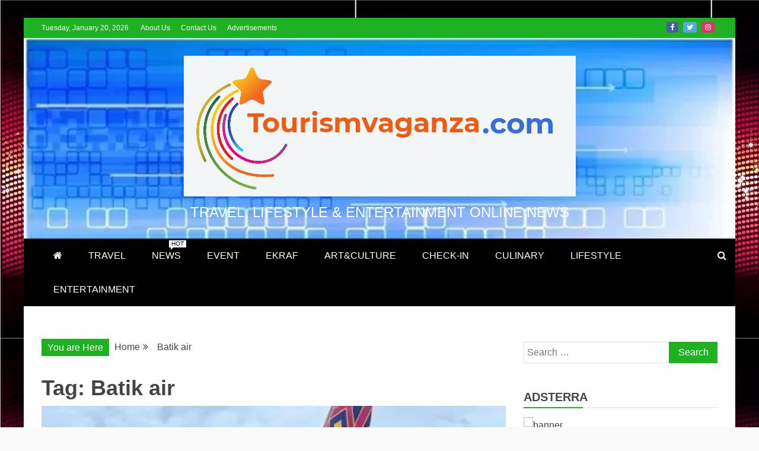

--- FILE ---
content_type: text/html; charset=UTF-8
request_url: https://www.tourismvaganza.com/tag/batik-air/
body_size: 20399
content:
<!doctype html>
<html lang="en-US" prefix="og: https://ogp.me/ns#">
<head>
    <meta charset="UTF-8">
    <meta name="viewport" content="width=device-width, initial-scale=1">
    <link rel="profile" href="https://gmpg.org/xfn/11">

    		    <!-- PVC Template -->
    <script type="text/template" id="pvc-stats-view-template">
    <i class="pvc-stats-icon medium" aria-hidden="true"><svg aria-hidden="true" focusable="false" data-prefix="far" data-icon="chart-bar" role="img" xmlns="http://www.w3.org/2000/svg" viewBox="0 0 512 512" class="svg-inline--fa fa-chart-bar fa-w-16 fa-2x"><path fill="currentColor" d="M396.8 352h22.4c6.4 0 12.8-6.4 12.8-12.8V108.8c0-6.4-6.4-12.8-12.8-12.8h-22.4c-6.4 0-12.8 6.4-12.8 12.8v230.4c0 6.4 6.4 12.8 12.8 12.8zm-192 0h22.4c6.4 0 12.8-6.4 12.8-12.8V140.8c0-6.4-6.4-12.8-12.8-12.8h-22.4c-6.4 0-12.8 6.4-12.8 12.8v198.4c0 6.4 6.4 12.8 12.8 12.8zm96 0h22.4c6.4 0 12.8-6.4 12.8-12.8V204.8c0-6.4-6.4-12.8-12.8-12.8h-22.4c-6.4 0-12.8 6.4-12.8 12.8v134.4c0 6.4 6.4 12.8 12.8 12.8zM496 400H48V80c0-8.84-7.16-16-16-16H16C7.16 64 0 71.16 0 80v336c0 17.67 14.33 32 32 32h464c8.84 0 16-7.16 16-16v-16c0-8.84-7.16-16-16-16zm-387.2-48h22.4c6.4 0 12.8-6.4 12.8-12.8v-70.4c0-6.4-6.4-12.8-12.8-12.8h-22.4c-6.4 0-12.8 6.4-12.8 12.8v70.4c0 6.4 6.4 12.8 12.8 12.8z" class=""></path></svg></i> 
	 <%= total_view %> total views	<% if ( today_view > 0 ) { %>
		<span class="views_today">,  <%= today_view %> views today</span>
	<% } %>
	</span>
	</script>
		    
<!-- Search Engine Optimization by Rank Math - https://rankmath.com/ -->
<title>Batik air Archives -</title>
<meta name="robots" content="follow, index, max-snippet:-1, max-video-preview:-1, max-image-preview:large"/>
<link rel="canonical" href="https://www.tourismvaganza.com/tag/batik-air/" />
<link rel="next" href="https://www.tourismvaganza.com/tag/batik-air/page/2/" />
<meta property="og:locale" content="en_US" />
<meta property="og:type" content="article" />
<meta property="og:title" content="Batik air Archives -" />
<meta property="og:url" content="https://www.tourismvaganza.com/tag/batik-air/" />
<meta property="article:publisher" content="https://web.facebook.com/Tourismvaganzacom/" />
<meta property="og:image" content="https://www.tourismvaganza.com/wp-content/uploads/2020/09/komodo3.jpg" />
<meta property="og:image:secure_url" content="https://www.tourismvaganza.com/wp-content/uploads/2020/09/komodo3.jpg" />
<meta property="og:image:width" content="768" />
<meta property="og:image:height" content="451" />
<meta property="og:image:alt" content="Pulau Komodo" />
<meta property="og:image:type" content="image/jpeg" />
<meta name="twitter:card" content="summary_large_image" />
<meta name="twitter:title" content="Batik air Archives -" />
<meta name="twitter:site" content="@tourismvaganza" />
<meta name="twitter:image" content="https://www.tourismvaganza.com/wp-content/uploads/2020/09/komodo3.jpg" />
<meta name="twitter:label1" content="Posts" />
<meta name="twitter:data1" content="34" />
<script type="application/ld+json" class="rank-math-schema">{"@context":"https://schema.org","@graph":[{"@type":"Person","@id":"https://www.tourismvaganza.com/#person","name":"Tourism Vaganza","sameAs":["https://web.facebook.com/Tourismvaganzacom/","https://twitter.com/tourismvaganza"],"image":{"@type":"ImageObject","@id":"https://www.tourismvaganza.com/#logo","url":"https://www.tourismvaganza.com/wp-content/uploads/2021/01/Tourism-Vaganza-logo.svg","contentUrl":"https://www.tourismvaganza.com/wp-content/uploads/2021/01/Tourism-Vaganza-logo.svg","caption":"Tourism Vaganza","inLanguage":"en-US"}},{"@type":"WebSite","@id":"https://www.tourismvaganza.com/#website","url":"https://www.tourismvaganza.com","name":"Tourism Vaganza","publisher":{"@id":"https://www.tourismvaganza.com/#person"},"inLanguage":"en-US"},{"@type":"BreadcrumbList","@id":"https://www.tourismvaganza.com/tag/batik-air/#breadcrumb","itemListElement":[{"@type":"ListItem","position":"1","item":{"@id":"https://www.tourismvaganza.com","name":"Home"}},{"@type":"ListItem","position":"2","item":{"@id":"https://www.tourismvaganza.com/tag/batik-air/","name":"Batik air"}}]},{"@type":"CollectionPage","@id":"https://www.tourismvaganza.com/tag/batik-air/#webpage","url":"https://www.tourismvaganza.com/tag/batik-air/","name":"Batik air Archives -","isPartOf":{"@id":"https://www.tourismvaganza.com/#website"},"inLanguage":"en-US","breadcrumb":{"@id":"https://www.tourismvaganza.com/tag/batik-air/#breadcrumb"}}]}</script>
<!-- /Rank Math WordPress SEO plugin -->

<link rel='dns-prefetch' href='//platform-api.sharethis.com' />
<link rel="alternate" type="application/rss+xml" title=" &raquo; Feed" href="https://www.tourismvaganza.com/feed/" />
<link rel="alternate" type="application/rss+xml" title=" &raquo; Comments Feed" href="https://www.tourismvaganza.com/comments/feed/" />
<link rel="alternate" type="application/rss+xml" title=" &raquo; Batik air Tag Feed" href="https://www.tourismvaganza.com/tag/batik-air/feed/" />
<script type="text/javascript">
window._wpemojiSettings = {"baseUrl":"https:\/\/s.w.org\/images\/core\/emoji\/14.0.0\/72x72\/","ext":".png","svgUrl":"https:\/\/s.w.org\/images\/core\/emoji\/14.0.0\/svg\/","svgExt":".svg","source":{"concatemoji":"https:\/\/www.tourismvaganza.com\/wp-includes\/js\/wp-emoji-release.min.js?ver=6.2.8"}};
/*! This file is auto-generated */
!function(e,a,t){var n,r,o,i=a.createElement("canvas"),p=i.getContext&&i.getContext("2d");function s(e,t){p.clearRect(0,0,i.width,i.height),p.fillText(e,0,0);e=i.toDataURL();return p.clearRect(0,0,i.width,i.height),p.fillText(t,0,0),e===i.toDataURL()}function c(e){var t=a.createElement("script");t.src=e,t.defer=t.type="text/javascript",a.getElementsByTagName("head")[0].appendChild(t)}for(o=Array("flag","emoji"),t.supports={everything:!0,everythingExceptFlag:!0},r=0;r<o.length;r++)t.supports[o[r]]=function(e){if(p&&p.fillText)switch(p.textBaseline="top",p.font="600 32px Arial",e){case"flag":return s("\ud83c\udff3\ufe0f\u200d\u26a7\ufe0f","\ud83c\udff3\ufe0f\u200b\u26a7\ufe0f")?!1:!s("\ud83c\uddfa\ud83c\uddf3","\ud83c\uddfa\u200b\ud83c\uddf3")&&!s("\ud83c\udff4\udb40\udc67\udb40\udc62\udb40\udc65\udb40\udc6e\udb40\udc67\udb40\udc7f","\ud83c\udff4\u200b\udb40\udc67\u200b\udb40\udc62\u200b\udb40\udc65\u200b\udb40\udc6e\u200b\udb40\udc67\u200b\udb40\udc7f");case"emoji":return!s("\ud83e\udef1\ud83c\udffb\u200d\ud83e\udef2\ud83c\udfff","\ud83e\udef1\ud83c\udffb\u200b\ud83e\udef2\ud83c\udfff")}return!1}(o[r]),t.supports.everything=t.supports.everything&&t.supports[o[r]],"flag"!==o[r]&&(t.supports.everythingExceptFlag=t.supports.everythingExceptFlag&&t.supports[o[r]]);t.supports.everythingExceptFlag=t.supports.everythingExceptFlag&&!t.supports.flag,t.DOMReady=!1,t.readyCallback=function(){t.DOMReady=!0},t.supports.everything||(n=function(){t.readyCallback()},a.addEventListener?(a.addEventListener("DOMContentLoaded",n,!1),e.addEventListener("load",n,!1)):(e.attachEvent("onload",n),a.attachEvent("onreadystatechange",function(){"complete"===a.readyState&&t.readyCallback()})),(e=t.source||{}).concatemoji?c(e.concatemoji):e.wpemoji&&e.twemoji&&(c(e.twemoji),c(e.wpemoji)))}(window,document,window._wpemojiSettings);
</script>
<style type="text/css">
img.wp-smiley,
img.emoji {
	display: inline !important;
	border: none !important;
	box-shadow: none !important;
	height: 1em !important;
	width: 1em !important;
	margin: 0 0.07em !important;
	vertical-align: -0.1em !important;
	background: none !important;
	padding: 0 !important;
}
</style>
	<link rel='stylesheet' id='wp-block-library-css' href='https://www.tourismvaganza.com/wp-includes/css/dist/block-library/style.min.css?ver=6.2.8' type='text/css' media='all' />
<style id='wp-block-library-theme-inline-css' type='text/css'>
.wp-block-audio figcaption{color:#555;font-size:13px;text-align:center}.is-dark-theme .wp-block-audio figcaption{color:hsla(0,0%,100%,.65)}.wp-block-audio{margin:0 0 1em}.wp-block-code{border:1px solid #ccc;border-radius:4px;font-family:Menlo,Consolas,monaco,monospace;padding:.8em 1em}.wp-block-embed figcaption{color:#555;font-size:13px;text-align:center}.is-dark-theme .wp-block-embed figcaption{color:hsla(0,0%,100%,.65)}.wp-block-embed{margin:0 0 1em}.blocks-gallery-caption{color:#555;font-size:13px;text-align:center}.is-dark-theme .blocks-gallery-caption{color:hsla(0,0%,100%,.65)}.wp-block-image figcaption{color:#555;font-size:13px;text-align:center}.is-dark-theme .wp-block-image figcaption{color:hsla(0,0%,100%,.65)}.wp-block-image{margin:0 0 1em}.wp-block-pullquote{border-bottom:4px solid;border-top:4px solid;color:currentColor;margin-bottom:1.75em}.wp-block-pullquote cite,.wp-block-pullquote footer,.wp-block-pullquote__citation{color:currentColor;font-size:.8125em;font-style:normal;text-transform:uppercase}.wp-block-quote{border-left:.25em solid;margin:0 0 1.75em;padding-left:1em}.wp-block-quote cite,.wp-block-quote footer{color:currentColor;font-size:.8125em;font-style:normal;position:relative}.wp-block-quote.has-text-align-right{border-left:none;border-right:.25em solid;padding-left:0;padding-right:1em}.wp-block-quote.has-text-align-center{border:none;padding-left:0}.wp-block-quote.is-large,.wp-block-quote.is-style-large,.wp-block-quote.is-style-plain{border:none}.wp-block-search .wp-block-search__label{font-weight:700}.wp-block-search__button{border:1px solid #ccc;padding:.375em .625em}:where(.wp-block-group.has-background){padding:1.25em 2.375em}.wp-block-separator.has-css-opacity{opacity:.4}.wp-block-separator{border:none;border-bottom:2px solid;margin-left:auto;margin-right:auto}.wp-block-separator.has-alpha-channel-opacity{opacity:1}.wp-block-separator:not(.is-style-wide):not(.is-style-dots){width:100px}.wp-block-separator.has-background:not(.is-style-dots){border-bottom:none;height:1px}.wp-block-separator.has-background:not(.is-style-wide):not(.is-style-dots){height:2px}.wp-block-table{margin:0 0 1em}.wp-block-table td,.wp-block-table th{word-break:normal}.wp-block-table figcaption{color:#555;font-size:13px;text-align:center}.is-dark-theme .wp-block-table figcaption{color:hsla(0,0%,100%,.65)}.wp-block-video figcaption{color:#555;font-size:13px;text-align:center}.is-dark-theme .wp-block-video figcaption{color:hsla(0,0%,100%,.65)}.wp-block-video{margin:0 0 1em}.wp-block-template-part.has-background{margin-bottom:0;margin-top:0;padding:1.25em 2.375em}
</style>
<style id='rank-math-toc-block-style-inline-css' type='text/css'>
.wp-block-rank-math-toc-block nav ol{counter-reset:item}.wp-block-rank-math-toc-block nav ol li{display:block}.wp-block-rank-math-toc-block nav ol li:before{content:counters(item, ".") ". ";counter-increment:item}

</style>
<link rel='stylesheet' id='classic-theme-styles-css' href='https://www.tourismvaganza.com/wp-includes/css/classic-themes.min.css?ver=6.2.8' type='text/css' media='all' />
<style id='global-styles-inline-css' type='text/css'>
body{--wp--preset--color--black: #000000;--wp--preset--color--cyan-bluish-gray: #abb8c3;--wp--preset--color--white: #ffffff;--wp--preset--color--pale-pink: #f78da7;--wp--preset--color--vivid-red: #cf2e2e;--wp--preset--color--luminous-vivid-orange: #ff6900;--wp--preset--color--luminous-vivid-amber: #fcb900;--wp--preset--color--light-green-cyan: #7bdcb5;--wp--preset--color--vivid-green-cyan: #00d084;--wp--preset--color--pale-cyan-blue: #8ed1fc;--wp--preset--color--vivid-cyan-blue: #0693e3;--wp--preset--color--vivid-purple: #9b51e0;--wp--preset--gradient--vivid-cyan-blue-to-vivid-purple: linear-gradient(135deg,rgba(6,147,227,1) 0%,rgb(155,81,224) 100%);--wp--preset--gradient--light-green-cyan-to-vivid-green-cyan: linear-gradient(135deg,rgb(122,220,180) 0%,rgb(0,208,130) 100%);--wp--preset--gradient--luminous-vivid-amber-to-luminous-vivid-orange: linear-gradient(135deg,rgba(252,185,0,1) 0%,rgba(255,105,0,1) 100%);--wp--preset--gradient--luminous-vivid-orange-to-vivid-red: linear-gradient(135deg,rgba(255,105,0,1) 0%,rgb(207,46,46) 100%);--wp--preset--gradient--very-light-gray-to-cyan-bluish-gray: linear-gradient(135deg,rgb(238,238,238) 0%,rgb(169,184,195) 100%);--wp--preset--gradient--cool-to-warm-spectrum: linear-gradient(135deg,rgb(74,234,220) 0%,rgb(151,120,209) 20%,rgb(207,42,186) 40%,rgb(238,44,130) 60%,rgb(251,105,98) 80%,rgb(254,248,76) 100%);--wp--preset--gradient--blush-light-purple: linear-gradient(135deg,rgb(255,206,236) 0%,rgb(152,150,240) 100%);--wp--preset--gradient--blush-bordeaux: linear-gradient(135deg,rgb(254,205,165) 0%,rgb(254,45,45) 50%,rgb(107,0,62) 100%);--wp--preset--gradient--luminous-dusk: linear-gradient(135deg,rgb(255,203,112) 0%,rgb(199,81,192) 50%,rgb(65,88,208) 100%);--wp--preset--gradient--pale-ocean: linear-gradient(135deg,rgb(255,245,203) 0%,rgb(182,227,212) 50%,rgb(51,167,181) 100%);--wp--preset--gradient--electric-grass: linear-gradient(135deg,rgb(202,248,128) 0%,rgb(113,206,126) 100%);--wp--preset--gradient--midnight: linear-gradient(135deg,rgb(2,3,129) 0%,rgb(40,116,252) 100%);--wp--preset--duotone--dark-grayscale: url('#wp-duotone-dark-grayscale');--wp--preset--duotone--grayscale: url('#wp-duotone-grayscale');--wp--preset--duotone--purple-yellow: url('#wp-duotone-purple-yellow');--wp--preset--duotone--blue-red: url('#wp-duotone-blue-red');--wp--preset--duotone--midnight: url('#wp-duotone-midnight');--wp--preset--duotone--magenta-yellow: url('#wp-duotone-magenta-yellow');--wp--preset--duotone--purple-green: url('#wp-duotone-purple-green');--wp--preset--duotone--blue-orange: url('#wp-duotone-blue-orange');--wp--preset--font-size--small: 13px;--wp--preset--font-size--medium: 20px;--wp--preset--font-size--large: 36px;--wp--preset--font-size--x-large: 42px;--wp--preset--spacing--20: 0.44rem;--wp--preset--spacing--30: 0.67rem;--wp--preset--spacing--40: 1rem;--wp--preset--spacing--50: 1.5rem;--wp--preset--spacing--60: 2.25rem;--wp--preset--spacing--70: 3.38rem;--wp--preset--spacing--80: 5.06rem;--wp--preset--shadow--natural: 6px 6px 9px rgba(0, 0, 0, 0.2);--wp--preset--shadow--deep: 12px 12px 50px rgba(0, 0, 0, 0.4);--wp--preset--shadow--sharp: 6px 6px 0px rgba(0, 0, 0, 0.2);--wp--preset--shadow--outlined: 6px 6px 0px -3px rgba(255, 255, 255, 1), 6px 6px rgba(0, 0, 0, 1);--wp--preset--shadow--crisp: 6px 6px 0px rgba(0, 0, 0, 1);}:where(.is-layout-flex){gap: 0.5em;}body .is-layout-flow > .alignleft{float: left;margin-inline-start: 0;margin-inline-end: 2em;}body .is-layout-flow > .alignright{float: right;margin-inline-start: 2em;margin-inline-end: 0;}body .is-layout-flow > .aligncenter{margin-left: auto !important;margin-right: auto !important;}body .is-layout-constrained > .alignleft{float: left;margin-inline-start: 0;margin-inline-end: 2em;}body .is-layout-constrained > .alignright{float: right;margin-inline-start: 2em;margin-inline-end: 0;}body .is-layout-constrained > .aligncenter{margin-left: auto !important;margin-right: auto !important;}body .is-layout-constrained > :where(:not(.alignleft):not(.alignright):not(.alignfull)){max-width: var(--wp--style--global--content-size);margin-left: auto !important;margin-right: auto !important;}body .is-layout-constrained > .alignwide{max-width: var(--wp--style--global--wide-size);}body .is-layout-flex{display: flex;}body .is-layout-flex{flex-wrap: wrap;align-items: center;}body .is-layout-flex > *{margin: 0;}:where(.wp-block-columns.is-layout-flex){gap: 2em;}.has-black-color{color: var(--wp--preset--color--black) !important;}.has-cyan-bluish-gray-color{color: var(--wp--preset--color--cyan-bluish-gray) !important;}.has-white-color{color: var(--wp--preset--color--white) !important;}.has-pale-pink-color{color: var(--wp--preset--color--pale-pink) !important;}.has-vivid-red-color{color: var(--wp--preset--color--vivid-red) !important;}.has-luminous-vivid-orange-color{color: var(--wp--preset--color--luminous-vivid-orange) !important;}.has-luminous-vivid-amber-color{color: var(--wp--preset--color--luminous-vivid-amber) !important;}.has-light-green-cyan-color{color: var(--wp--preset--color--light-green-cyan) !important;}.has-vivid-green-cyan-color{color: var(--wp--preset--color--vivid-green-cyan) !important;}.has-pale-cyan-blue-color{color: var(--wp--preset--color--pale-cyan-blue) !important;}.has-vivid-cyan-blue-color{color: var(--wp--preset--color--vivid-cyan-blue) !important;}.has-vivid-purple-color{color: var(--wp--preset--color--vivid-purple) !important;}.has-black-background-color{background-color: var(--wp--preset--color--black) !important;}.has-cyan-bluish-gray-background-color{background-color: var(--wp--preset--color--cyan-bluish-gray) !important;}.has-white-background-color{background-color: var(--wp--preset--color--white) !important;}.has-pale-pink-background-color{background-color: var(--wp--preset--color--pale-pink) !important;}.has-vivid-red-background-color{background-color: var(--wp--preset--color--vivid-red) !important;}.has-luminous-vivid-orange-background-color{background-color: var(--wp--preset--color--luminous-vivid-orange) !important;}.has-luminous-vivid-amber-background-color{background-color: var(--wp--preset--color--luminous-vivid-amber) !important;}.has-light-green-cyan-background-color{background-color: var(--wp--preset--color--light-green-cyan) !important;}.has-vivid-green-cyan-background-color{background-color: var(--wp--preset--color--vivid-green-cyan) !important;}.has-pale-cyan-blue-background-color{background-color: var(--wp--preset--color--pale-cyan-blue) !important;}.has-vivid-cyan-blue-background-color{background-color: var(--wp--preset--color--vivid-cyan-blue) !important;}.has-vivid-purple-background-color{background-color: var(--wp--preset--color--vivid-purple) !important;}.has-black-border-color{border-color: var(--wp--preset--color--black) !important;}.has-cyan-bluish-gray-border-color{border-color: var(--wp--preset--color--cyan-bluish-gray) !important;}.has-white-border-color{border-color: var(--wp--preset--color--white) !important;}.has-pale-pink-border-color{border-color: var(--wp--preset--color--pale-pink) !important;}.has-vivid-red-border-color{border-color: var(--wp--preset--color--vivid-red) !important;}.has-luminous-vivid-orange-border-color{border-color: var(--wp--preset--color--luminous-vivid-orange) !important;}.has-luminous-vivid-amber-border-color{border-color: var(--wp--preset--color--luminous-vivid-amber) !important;}.has-light-green-cyan-border-color{border-color: var(--wp--preset--color--light-green-cyan) !important;}.has-vivid-green-cyan-border-color{border-color: var(--wp--preset--color--vivid-green-cyan) !important;}.has-pale-cyan-blue-border-color{border-color: var(--wp--preset--color--pale-cyan-blue) !important;}.has-vivid-cyan-blue-border-color{border-color: var(--wp--preset--color--vivid-cyan-blue) !important;}.has-vivid-purple-border-color{border-color: var(--wp--preset--color--vivid-purple) !important;}.has-vivid-cyan-blue-to-vivid-purple-gradient-background{background: var(--wp--preset--gradient--vivid-cyan-blue-to-vivid-purple) !important;}.has-light-green-cyan-to-vivid-green-cyan-gradient-background{background: var(--wp--preset--gradient--light-green-cyan-to-vivid-green-cyan) !important;}.has-luminous-vivid-amber-to-luminous-vivid-orange-gradient-background{background: var(--wp--preset--gradient--luminous-vivid-amber-to-luminous-vivid-orange) !important;}.has-luminous-vivid-orange-to-vivid-red-gradient-background{background: var(--wp--preset--gradient--luminous-vivid-orange-to-vivid-red) !important;}.has-very-light-gray-to-cyan-bluish-gray-gradient-background{background: var(--wp--preset--gradient--very-light-gray-to-cyan-bluish-gray) !important;}.has-cool-to-warm-spectrum-gradient-background{background: var(--wp--preset--gradient--cool-to-warm-spectrum) !important;}.has-blush-light-purple-gradient-background{background: var(--wp--preset--gradient--blush-light-purple) !important;}.has-blush-bordeaux-gradient-background{background: var(--wp--preset--gradient--blush-bordeaux) !important;}.has-luminous-dusk-gradient-background{background: var(--wp--preset--gradient--luminous-dusk) !important;}.has-pale-ocean-gradient-background{background: var(--wp--preset--gradient--pale-ocean) !important;}.has-electric-grass-gradient-background{background: var(--wp--preset--gradient--electric-grass) !important;}.has-midnight-gradient-background{background: var(--wp--preset--gradient--midnight) !important;}.has-small-font-size{font-size: var(--wp--preset--font-size--small) !important;}.has-medium-font-size{font-size: var(--wp--preset--font-size--medium) !important;}.has-large-font-size{font-size: var(--wp--preset--font-size--large) !important;}.has-x-large-font-size{font-size: var(--wp--preset--font-size--x-large) !important;}
.wp-block-navigation a:where(:not(.wp-element-button)){color: inherit;}
:where(.wp-block-columns.is-layout-flex){gap: 2em;}
.wp-block-pullquote{font-size: 1.5em;line-height: 1.6;}
</style>
<link rel='stylesheet' id='a3-pvc-style-css' href='https://www.tourismvaganza.com/wp-content/plugins/page-views-count/assets/css/style.min.css?ver=2.4.8' type='text/css' media='all' />

<link rel='stylesheet' id='font-awesome-css' href='https://www.tourismvaganza.com/wp-content/themes/refined-magazine/candidthemes/assets/framework/Font-Awesome/css/font-awesome.min.css?ver=4.7.0' type='text/css' media='all' />
<link rel='stylesheet' id='slick-css-css' href='https://www.tourismvaganza.com/wp-content/themes/refined-magazine/candidthemes/assets/framework/slick/slick.css?ver=6.2.8' type='text/css' media='all' />
<link rel='stylesheet' id='slick-theme-css-css' href='https://www.tourismvaganza.com/wp-content/themes/refined-magazine/candidthemes/assets/framework/slick/slick-theme.css?ver=6.2.8' type='text/css' media='all' />
<link rel='stylesheet' id='refined-magazine-style-css' href='https://www.tourismvaganza.com/wp-content/themes/refined-magazine/style.css?ver=6.2.8' type='text/css' media='all' />
<style id='refined-magazine-style-inline-css' type='text/css'>
.site-branding h1, .site-branding p.site-title,.ct-dark-mode .site-title a, .site-title, .site-title a, .site-title a:hover, .site-title a:visited:hover { color: #fff; }.entry-content a, .entry-title a:hover, .related-title a:hover, .posts-navigation .nav-previous a:hover, .post-navigation .nav-previous a:hover, .posts-navigation .nav-next a:hover, .post-navigation .nav-next a:hover, #comments .comment-content a:hover, #comments .comment-author a:hover, .offcanvas-menu nav ul.top-menu li a:hover, .offcanvas-menu nav ul.top-menu li.current-menu-item > a, .error-404-title, #refined-magazine-breadcrumbs a:hover, .entry-content a.read-more-text:hover, a:hover, a:visited:hover, .widget_refined_magazine_category_tabbed_widget.widget ul.ct-nav-tabs li a  { color : #1eb223; }.candid-refined-post-format, .refined-magazine-featured-block .refined-magazine-col-2 .candid-refined-post-format, .cat-links a,.top-bar,.main-navigation ul li a:hover, .main-navigation ul li.current-menu-item > a, .main-navigation ul li a:hover, .main-navigation ul li.current-menu-item > a, .trending-title, .search-form input[type=submit], input[type="submit"], ::selection, #toTop, .breadcrumbs span.breadcrumb, article.sticky .refined-magazine-content-container, .candid-pagination .page-numbers.current, .candid-pagination .page-numbers:hover, .ct-title-head, .widget-title:before, .widget ul.ct-nav-tabs:before, .widget ul.ct-nav-tabs li.ct-title-head:hover, .widget ul.ct-nav-tabs li.ct-title-head.ui-tabs-active { background-color : #1eb223; }.candid-refined-post-format, .refined-magazine-featured-block .refined-magazine-col-2 .candid-refined-post-format, blockquote, .search-form input[type="submit"], input[type="submit"], .candid-pagination .page-numbers { border-color : #1eb223; }.cat-links a:focus{ outline : 1px dashed #1eb223; }.ct-post-overlay .post-content, .ct-post-overlay .post-content a, .widget .ct-post-overlay .post-content a, .widget .ct-post-overlay .post-content a:visited, .ct-post-overlay .post-content a:visited:hover, .slide-details:hover .cat-links a { color: #fff; }.logo-wrapper-block{background-color : #4240ed; }@media (min-width: 1600px){.ct-boxed #page{max-width : 1500px; }}
</style>
<link rel='stylesheet' id='a3pvc-css' href='//www.tourismvaganza.com/wp-content/uploads/sass/pvc.min.css?ver=1616663739' type='text/css' media='all' />
<script type='text/javascript' src='https://www.tourismvaganza.com/wp-includes/js/jquery/jquery.min.js?ver=3.6.4' id='jquery-core-js'></script>
<script type='text/javascript' src='https://www.tourismvaganza.com/wp-includes/js/jquery/jquery-migrate.min.js?ver=3.4.0' id='jquery-migrate-js'></script>
<script type='text/javascript' src='https://www.tourismvaganza.com/wp-includes/js/underscore.min.js?ver=1.13.4' id='underscore-js'></script>
<script type='text/javascript' src='https://www.tourismvaganza.com/wp-includes/js/backbone.min.js?ver=1.4.1' id='backbone-js'></script>
<script type='text/javascript' id='a3-pvc-backbone-js-extra'>
/* <![CDATA[ */
var vars = {"rest_api_url":"https:\/\/www.tourismvaganza.com\/wp-json\/pvc\/v1"};
/* ]]> */
</script>
<script type='text/javascript' src='https://www.tourismvaganza.com/wp-content/plugins/page-views-count/assets/js/pvc.backbone.min.js?ver=2.4.8' id='a3-pvc-backbone-js'></script>
<script type='text/javascript' src='//platform-api.sharethis.com/js/sharethis.js#product=ga&#038;property=6049fffbe898f60018871390' id='googleanalytics-platform-sharethis-js'></script>
<link rel="https://api.w.org/" href="https://www.tourismvaganza.com/wp-json/" /><link rel="alternate" type="application/json" href="https://www.tourismvaganza.com/wp-json/wp/v2/tags/1709" /><link rel="wlwmanifest" type="application/wlwmanifest+xml" href="https://www.tourismvaganza.com/wp-includes/wlwmanifest.xml" />
<meta name="generator" content="WordPress 6.2.8" />
<script type="text/javascript">
	atOptions = {
		'key' : 'fc48c619a3cd52588571a1b3dfd96bef',
		'format' : 'iframe',
		'height' : 90,
		'width' : 728,
		'params' : {}
	};
</script>
<script type="text/javascript" src="//www.highperformanceformat.com/fc48c619a3cd52588571a1b3dfd96bef/invoke.js"></script><style type="text/css">.recentcomments a{display:inline !important;padding:0 !important;margin:0 !important;}</style><script>
(function() {
	(function (i, s, o, g, r, a, m) {
		i['GoogleAnalyticsObject'] = r;
		i[r] = i[r] || function () {
				(i[r].q = i[r].q || []).push(arguments)
			}, i[r].l = 1 * new Date();
		a = s.createElement(o),
			m = s.getElementsByTagName(o)[0];
		a.async = 1;
		a.src = g;
		m.parentNode.insertBefore(a, m)
	})(window, document, 'script', 'https://google-analytics.com/analytics.js', 'ga');

	ga('create', 'UA-31747045-10', 'auto');
			ga('send', 'pageview');
	})();
</script>
<style type="text/css" id="custom-background-css">
body.custom-background { background-image: url("https://www.tourismvaganza.com/wp-content/uploads/2025/04/sparkly_background_311076.webp"); background-position: left top; background-size: auto; background-repeat: repeat; background-attachment: scroll; }
</style>
	<script id="google_gtagjs" src="https://www.googletagmanager.com/gtag/js?id=UA-31747045-10" async="async" type="text/javascript"></script>
<script id="google_gtagjs-inline" type="text/javascript">
window.dataLayer = window.dataLayer || [];function gtag(){dataLayer.push(arguments);}gtag('js', new Date());gtag('config', 'UA-31747045-10', {} );
</script>
		<style type="text/css" id="wp-custom-css">
			.refined-magazine-featured-block img {
    width: 100%;
}		</style>
		</head>
<body class="archive tag tag-batik-air tag-1709 custom-background wp-custom-logo wp-embed-responsive hfeed ct-bg ct-boxed ct-sticky-sidebar right-sidebar" itemtype="https://schema.org/Blog" itemscope>
<svg xmlns="http://www.w3.org/2000/svg" viewBox="0 0 0 0" width="0" height="0" focusable="false" role="none" style="visibility: hidden; position: absolute; left: -9999px; overflow: hidden;" ><defs><filter id="wp-duotone-dark-grayscale"><feColorMatrix color-interpolation-filters="sRGB" type="matrix" values=" .299 .587 .114 0 0 .299 .587 .114 0 0 .299 .587 .114 0 0 .299 .587 .114 0 0 " /><feComponentTransfer color-interpolation-filters="sRGB" ><feFuncR type="table" tableValues="0 0.49803921568627" /><feFuncG type="table" tableValues="0 0.49803921568627" /><feFuncB type="table" tableValues="0 0.49803921568627" /><feFuncA type="table" tableValues="1 1" /></feComponentTransfer><feComposite in2="SourceGraphic" operator="in" /></filter></defs></svg><svg xmlns="http://www.w3.org/2000/svg" viewBox="0 0 0 0" width="0" height="0" focusable="false" role="none" style="visibility: hidden; position: absolute; left: -9999px; overflow: hidden;" ><defs><filter id="wp-duotone-grayscale"><feColorMatrix color-interpolation-filters="sRGB" type="matrix" values=" .299 .587 .114 0 0 .299 .587 .114 0 0 .299 .587 .114 0 0 .299 .587 .114 0 0 " /><feComponentTransfer color-interpolation-filters="sRGB" ><feFuncR type="table" tableValues="0 1" /><feFuncG type="table" tableValues="0 1" /><feFuncB type="table" tableValues="0 1" /><feFuncA type="table" tableValues="1 1" /></feComponentTransfer><feComposite in2="SourceGraphic" operator="in" /></filter></defs></svg><svg xmlns="http://www.w3.org/2000/svg" viewBox="0 0 0 0" width="0" height="0" focusable="false" role="none" style="visibility: hidden; position: absolute; left: -9999px; overflow: hidden;" ><defs><filter id="wp-duotone-purple-yellow"><feColorMatrix color-interpolation-filters="sRGB" type="matrix" values=" .299 .587 .114 0 0 .299 .587 .114 0 0 .299 .587 .114 0 0 .299 .587 .114 0 0 " /><feComponentTransfer color-interpolation-filters="sRGB" ><feFuncR type="table" tableValues="0.54901960784314 0.98823529411765" /><feFuncG type="table" tableValues="0 1" /><feFuncB type="table" tableValues="0.71764705882353 0.25490196078431" /><feFuncA type="table" tableValues="1 1" /></feComponentTransfer><feComposite in2="SourceGraphic" operator="in" /></filter></defs></svg><svg xmlns="http://www.w3.org/2000/svg" viewBox="0 0 0 0" width="0" height="0" focusable="false" role="none" style="visibility: hidden; position: absolute; left: -9999px; overflow: hidden;" ><defs><filter id="wp-duotone-blue-red"><feColorMatrix color-interpolation-filters="sRGB" type="matrix" values=" .299 .587 .114 0 0 .299 .587 .114 0 0 .299 .587 .114 0 0 .299 .587 .114 0 0 " /><feComponentTransfer color-interpolation-filters="sRGB" ><feFuncR type="table" tableValues="0 1" /><feFuncG type="table" tableValues="0 0.27843137254902" /><feFuncB type="table" tableValues="0.5921568627451 0.27843137254902" /><feFuncA type="table" tableValues="1 1" /></feComponentTransfer><feComposite in2="SourceGraphic" operator="in" /></filter></defs></svg><svg xmlns="http://www.w3.org/2000/svg" viewBox="0 0 0 0" width="0" height="0" focusable="false" role="none" style="visibility: hidden; position: absolute; left: -9999px; overflow: hidden;" ><defs><filter id="wp-duotone-midnight"><feColorMatrix color-interpolation-filters="sRGB" type="matrix" values=" .299 .587 .114 0 0 .299 .587 .114 0 0 .299 .587 .114 0 0 .299 .587 .114 0 0 " /><feComponentTransfer color-interpolation-filters="sRGB" ><feFuncR type="table" tableValues="0 0" /><feFuncG type="table" tableValues="0 0.64705882352941" /><feFuncB type="table" tableValues="0 1" /><feFuncA type="table" tableValues="1 1" /></feComponentTransfer><feComposite in2="SourceGraphic" operator="in" /></filter></defs></svg><svg xmlns="http://www.w3.org/2000/svg" viewBox="0 0 0 0" width="0" height="0" focusable="false" role="none" style="visibility: hidden; position: absolute; left: -9999px; overflow: hidden;" ><defs><filter id="wp-duotone-magenta-yellow"><feColorMatrix color-interpolation-filters="sRGB" type="matrix" values=" .299 .587 .114 0 0 .299 .587 .114 0 0 .299 .587 .114 0 0 .299 .587 .114 0 0 " /><feComponentTransfer color-interpolation-filters="sRGB" ><feFuncR type="table" tableValues="0.78039215686275 1" /><feFuncG type="table" tableValues="0 0.94901960784314" /><feFuncB type="table" tableValues="0.35294117647059 0.47058823529412" /><feFuncA type="table" tableValues="1 1" /></feComponentTransfer><feComposite in2="SourceGraphic" operator="in" /></filter></defs></svg><svg xmlns="http://www.w3.org/2000/svg" viewBox="0 0 0 0" width="0" height="0" focusable="false" role="none" style="visibility: hidden; position: absolute; left: -9999px; overflow: hidden;" ><defs><filter id="wp-duotone-purple-green"><feColorMatrix color-interpolation-filters="sRGB" type="matrix" values=" .299 .587 .114 0 0 .299 .587 .114 0 0 .299 .587 .114 0 0 .299 .587 .114 0 0 " /><feComponentTransfer color-interpolation-filters="sRGB" ><feFuncR type="table" tableValues="0.65098039215686 0.40392156862745" /><feFuncG type="table" tableValues="0 1" /><feFuncB type="table" tableValues="0.44705882352941 0.4" /><feFuncA type="table" tableValues="1 1" /></feComponentTransfer><feComposite in2="SourceGraphic" operator="in" /></filter></defs></svg><svg xmlns="http://www.w3.org/2000/svg" viewBox="0 0 0 0" width="0" height="0" focusable="false" role="none" style="visibility: hidden; position: absolute; left: -9999px; overflow: hidden;" ><defs><filter id="wp-duotone-blue-orange"><feColorMatrix color-interpolation-filters="sRGB" type="matrix" values=" .299 .587 .114 0 0 .299 .587 .114 0 0 .299 .587 .114 0 0 .299 .587 .114 0 0 " /><feComponentTransfer color-interpolation-filters="sRGB" ><feFuncR type="table" tableValues="0.098039215686275 1" /><feFuncG type="table" tableValues="0 0.66274509803922" /><feFuncB type="table" tableValues="0.84705882352941 0.41960784313725" /><feFuncA type="table" tableValues="1 1" /></feComponentTransfer><feComposite in2="SourceGraphic" operator="in" /></filter></defs></svg><div id="page" class="site">
            <a class="skip-link screen-reader-text"
           href="#content">Skip to content</a>
                    <!-- Preloader -->
            <div id="loader-wrapper">
                <div id="loader"></div>

                <div class="loader-section section-left"></div>
                <div class="loader-section section-right"></div>

            </div>
                <header id="masthead" class="site-header" itemtype="https://schema.org/WPHeader" itemscope>
                <div class="overlay"></div>
                <div class="top-bar">
        <a href="#" class="ct-show-hide-top"> <i class="fa fa-chevron-down"></i> </a>
        <div class="container-inner clearfix">

            <div class="top-left-col clearfix">

        
            <div class="ct-clock float-left">
                <div id="ct-date">
                    Tuesday, January 20, 2026                </div>
            </div>

        
                <nav class="float-left">
                    <ul id="secondary-menu" class="top-menu"><li id="menu-item-806" class="menu-item menu-item-type-post_type menu-item-object-page menu-item-806"><a href="https://www.tourismvaganza.com/about-us/">About Us</a></li>
<li id="menu-item-799" class="menu-item menu-item-type-post_type menu-item-object-page menu-item-799"><a href="https://www.tourismvaganza.com/contact/">Contact Us</a></li>
<li id="menu-item-802" class="menu-item menu-item-type-post_type menu-item-object-page menu-item-802"><a href="https://www.tourismvaganza.com/advertisements/">Advertisements</a></li>
</ul>                </nav>
        
        </div>

                <div class="top-right-col clearfix">
                    <div class="refined-magazine-social-top">
                <div class="menu-social-container">
                    <ul id="menu-social-1" class="refined-magazine-menu-social"><li id="menu-item-10727" class="menu-item menu-item-type-custom menu-item-object-custom menu-item-10727"><a href="https://www.facebook.com/tourismvaganza">Facebook</a></li>
<li id="menu-item-10728" class="menu-item menu-item-type-custom menu-item-object-custom menu-item-10728"><a href="https://www.twitter.com/tourismvaganza">Twitter</a></li>
<li id="menu-item-10729" class="menu-item menu-item-type-custom menu-item-object-custom menu-item-10729"><a href="https://www.instagram.com/tourismvaganza">Instagram</a></li>
</ul>                </div>
            </div> <!-- .refined-magazine-social-top -->

                </div> <!-- .top-right-col -->
                </div> <!-- .container-inner -->
        </div> <!-- .top-bar -->

                            <div class="logo-wrapper-block" style="background-image: url(https://www.tourismvaganza.com/wp-content/uploads/2022/05/abstract_background_311041.jpg);">
                    <div class="container-inner clearfix logo-wrapper-container">
        <div class="logo-wrapper full-wrapper text-center">
            <div class="site-branding">

                <div class="refined-magazine-logo-container">
                    <a href="https://www.tourismvaganza.com/" class="custom-logo-link" rel="home"><img width="661" height="237" src="https://www.tourismvaganza.com/wp-content/uploads/2020/07/cropped-Logo-terbarukan-putih.png" class="custom-logo" alt="" decoding="async" srcset="https://www.tourismvaganza.com/wp-content/uploads/2020/07/cropped-Logo-terbarukan-putih.png 661w, https://www.tourismvaganza.com/wp-content/uploads/2020/07/cropped-Logo-terbarukan-putih-300x108.png 300w" sizes="(max-width: 661px) 100vw, 661px" /></a>                        <p class="site-title"><a href="https://www.tourismvaganza.com/"
                                                 rel="home"></a></p>
                                            <p class="site-description">Travel, Lifestyle &amp; Entertainment Online News</p>
                                    </div> <!-- refined-magazine-logo-container -->
            </div><!-- .site-branding -->
        </div> <!-- .logo-wrapper -->
                </div> <!-- .container-inner -->
        </div> <!-- .logo-wrapper-block -->
                <div class="refined-magazine-menu-container sticky-header">
            <div class="container-inner clearfix">
                <nav id="site-navigation"
                     class="main-navigation" itemtype="https://schema.org/SiteNavigationElement" itemscope>
                    <div class="navbar-header clearfix">
                        <button class="menu-toggle" aria-controls="primary-menu"
                                aria-expanded="false">
                            <span> </span>
                        </button>
                    </div>
                    <ul id="primary-menu" class="nav navbar-nav nav-menu">
                                                    <li class=""><a href="https://www.tourismvaganza.com/">
                                    <i class="fa fa-home"></i> </a></li>
                                                <li id="menu-item-719" class="menu-item menu-item-type-taxonomy menu-item-object-category menu-item-719"><a href="https://www.tourismvaganza.com/travel/">TRAVEL</a></li>
<li id="menu-item-722" class="menu-item menu-item-type-taxonomy menu-item-object-category menu-item-722"><a href="https://www.tourismvaganza.com/news/">NEWS<span class="menu-description">HOT</span></a></li>
<li id="menu-item-724" class="menu-item menu-item-type-taxonomy menu-item-object-category menu-item-724"><a href="https://www.tourismvaganza.com/event/">EVENT</a></li>
<li id="menu-item-19431" class="menu-item menu-item-type-taxonomy menu-item-object-category menu-item-19431"><a href="https://www.tourismvaganza.com/uncategorized/">EKRAF</a></li>
<li id="menu-item-723" class="menu-item menu-item-type-taxonomy menu-item-object-category menu-item-723"><a href="https://www.tourismvaganza.com/art-culture/">ART&#038;CULTURE</a></li>
<li id="menu-item-725" class="menu-item menu-item-type-taxonomy menu-item-object-category menu-item-725"><a href="https://www.tourismvaganza.com/accomodation/">CHECK-IN</a></li>
<li id="menu-item-808" class="menu-item menu-item-type-taxonomy menu-item-object-category menu-item-808"><a href="https://www.tourismvaganza.com/culinary/">CULINARY</a></li>
<li id="menu-item-720" class="menu-item menu-item-type-taxonomy menu-item-object-category menu-item-720"><a href="https://www.tourismvaganza.com/lifestyle/">LIFESTYLE</a></li>
<li id="menu-item-731" class="menu-item menu-item-type-taxonomy menu-item-object-category menu-item-731"><a href="https://www.tourismvaganza.com/entertainment/">ENTERTAINMENT</a></li>
                    </ul>
                </nav><!-- #site-navigation -->

                                    <div class="ct-menu-search"><a class="search-icon-box" href="#"> <i class="fa fa-search"></i>
                        </a></div>
                    <div class="top-bar-search">
                        <form role="search" method="get" class="search-form" action="https://www.tourismvaganza.com/">
				<label>
					<span class="screen-reader-text">Search for:</span>
					<input type="search" class="search-field" placeholder="Search &hellip;" value="" name="s" />
				</label>
				<input type="submit" class="search-submit" value="Search" />
			</form>                        <button type="button" class="close"></button>
                    </div>
                            </div> <!-- .container-inner -->
        </div> <!-- refined-magazine-menu-container -->
                </header><!-- #masthead -->
        
    <div id="content" class="site-content">
                <div class="container-inner ct-container-main clearfix">
    <div id="primary" class="content-area">
        <main id="main" class="site-main">

                            <div class="breadcrumbs">
                    <div class='breadcrumbs init-animate clearfix'><span class='breadcrumb'>You are Here</span><div id='refined-magazine-breadcrumbs' class='clearfix'><div role="navigation" aria-label="Breadcrumbs" class="breadcrumb-trail breadcrumbs" itemprop="breadcrumb"><ul class="trail-items" itemscope itemtype="http://schema.org/BreadcrumbList"><meta name="numberOfItems" content="2" /><meta name="itemListOrder" content="Ascending" /><li itemprop="itemListElement" itemscope itemtype="http://schema.org/ListItem" class="trail-item trail-begin"><a href="https://www.tourismvaganza.com" rel="home"><span itemprop="name">Home</span></a><meta itemprop="position" content="1" /></li><li itemprop="itemListElement" itemscope itemtype="http://schema.org/ListItem" class="trail-item trail-end"><span itemprop="name">Batik air</span><meta itemprop="position" content="2" /></li></ul></div></div></div>                </div>
                
                <header class="page-header">
                    <h1 class="page-title">Tag: <span>Batik air</span></h1>                </header><!-- .page-header -->


                <div class="ct-post-list clearfix">
                    <article id="post-16756" class="post-16756 post type-post status-publish format-standard has-post-thumbnail hentry category-travel tag-bangkok tag-batik-air tag-penerbangan tag-thailand" itemtype="https://schema.org/CreativeWork" itemscope>
        <div class="refined-magazine-content-container refined-magazine-has-thumbnail">
                    <div class="post-thumb">
                
            <a class="post-thumbnail" href="https://www.tourismvaganza.com/batik-air-tambah-penerbangan-ke-bangkok/" aria-hidden="true" tabindex="-1">
                <img width="604" height="400" src="https://www.tourismvaganza.com/wp-content/uploads/2024/01/gambar-fb1.jpg" class="attachment-refined-magazine-large-thumb size-refined-magazine-large-thumb wp-post-image" alt="Batik Air Tambah Penerbangan ke Bangkok" decoding="async" itemprop="image" srcset="https://www.tourismvaganza.com/wp-content/uploads/2024/01/gambar-fb1.jpg 604w, https://www.tourismvaganza.com/wp-content/uploads/2024/01/gambar-fb1-300x199.jpg 300w" sizes="(max-width: 604px) 100vw, 604px" title="Batik Air Tambah Penerbangan ke Bangkok 1">            </a>

                    </div>
                <div class="refined-magazine-content-area">
            <header class="entry-header">

                <div class="post-meta">
                    <span class="cat-links"><a class="ct-cat-item-13" href="https://www.tourismvaganza.com/travel/"  rel="category tag">TRAVEL</a> </span>                </div>
                <h2 class="entry-title" itemprop="headline"><a href="https://www.tourismvaganza.com/batik-air-tambah-penerbangan-ke-bangkok/" rel="bookmark">Batik Air Tambah Penerbangan ke Bangkok</a></h2>                    <div class="entry-meta">
                        <span class="posted-on"><i class="fa fa-calendar"></i><a href="https://www.tourismvaganza.com/batik-air-tambah-penerbangan-ke-bangkok/" rel="bookmark"><time class="entry-date published" datetime="2024-01-03T09:38:29+07:00" itemprop="datePublished">3 January 2024</time><time class="updated" datetime="2024-01-03T09:38:31+07:00" itemprop="dateModified">3 January 2024</time></a></span>                    </div><!-- .entry-meta -->
                            </header><!-- .entry-header -->


            <div class="entry-content">
                <div class="pvc_clear"></div>
<p id="pvc_stats_16756" class="pvc_stats total_only  " data-element-id="16756" style=""><i class="pvc-stats-icon medium" aria-hidden="true"><svg aria-hidden="true" focusable="false" data-prefix="far" data-icon="chart-bar" role="img" xmlns="http://www.w3.org/2000/svg" viewBox="0 0 512 512" class="svg-inline--fa fa-chart-bar fa-w-16 fa-2x"><path fill="currentColor" d="M396.8 352h22.4c6.4 0 12.8-6.4 12.8-12.8V108.8c0-6.4-6.4-12.8-12.8-12.8h-22.4c-6.4 0-12.8 6.4-12.8 12.8v230.4c0 6.4 6.4 12.8 12.8 12.8zm-192 0h22.4c6.4 0 12.8-6.4 12.8-12.8V140.8c0-6.4-6.4-12.8-12.8-12.8h-22.4c-6.4 0-12.8 6.4-12.8 12.8v198.4c0 6.4 6.4 12.8 12.8 12.8zm96 0h22.4c6.4 0 12.8-6.4 12.8-12.8V204.8c0-6.4-6.4-12.8-12.8-12.8h-22.4c-6.4 0-12.8 6.4-12.8 12.8v134.4c0 6.4 6.4 12.8 12.8 12.8zM496 400H48V80c0-8.84-7.16-16-16-16H16C7.16 64 0 71.16 0 80v336c0 17.67 14.33 32 32 32h464c8.84 0 16-7.16 16-16v-16c0-8.84-7.16-16-16-16zm-387.2-48h22.4c6.4 0 12.8-6.4 12.8-12.8v-70.4c0-6.4-6.4-12.8-12.8-12.8h-22.4c-6.4 0-12.8 6.4-12.8 12.8v70.4c0 6.4 6.4 12.8 12.8 12.8z" class=""></path></svg></i> <img decoding="async" src="https://www.tourismvaganza.com/wp-content/plugins/page-views-count/ajax-loader.gif" border=0 /></p>
<div class="pvc_clear"></div>
<p>Batik Air mengumumkan ekspansi layanan penerbangan ke destinasi populer, Bangkok, Thailand. Sebagai tanggapan terhadap permintaan yang terus meningkat, Batik Air kini menawarkan lebih banyak pilihan</p>

                                        <p><a href="https://www.tourismvaganza.com/batik-air-tambah-penerbangan-ke-bangkok/" class="read-more-text">
                                Read More
                            </a></p>
                                    </div>
            <!-- .entry-content -->

            <footer class="entry-footer">
                            </footer><!-- .entry-footer -->

                    <div class="meta_bottom">
            <div class="text_share header-text">Share</div>
            <div class="post-share">
                    <a target="_blank" href="https://www.facebook.com/sharer/sharer.php?u=https://www.tourismvaganza.com/batik-air-tambah-penerbangan-ke-bangkok/">
                        <i class="fa fa-facebook"></i>
                        Facebook                    </a>
                    <a target="_blank" href="http://twitter.com/share?text=Batik%20Air%20Tambah%20Penerbangan%20ke%20Bangkok&#038;url=https://www.tourismvaganza.com/batik-air-tambah-penerbangan-ke-bangkok/">
                        <i class="fa fa-twitter"></i>                        
                        Twitter                    </a>
                    <a target="_blank" href="http://pinterest.com/pin/create/button/?url=https://www.tourismvaganza.com/batik-air-tambah-penerbangan-ke-bangkok/&#038;media=https://www.tourismvaganza.com/wp-content/uploads/2024/01/gambar-fb1.jpg&#038;description=Batik%20Air%20Tambah%20Penerbangan%20ke%20Bangkok">
                        <i class="fa fa-pinterest"></i>
                        
                        Pinterest                    </a>
                    <a target="_blank" href="http://www.linkedin.com/shareArticle?mini=true&#038;title=Batik%20Air%20Tambah%20Penerbangan%20ke%20Bangkok&#038;url=https://www.tourismvaganza.com/batik-air-tambah-penerbangan-ke-bangkok/">
                        <i class="fa fa-linkedin"></i>
                        Linkedin                        
                    </a>
            </div>
        </div>
                </div> <!-- .refined-magazine-content-area -->
    </div> <!-- .refined-magazine-content-container -->
</article><!-- #post-16756 -->
<article id="post-16723" class="post-16723 post type-post status-publish format-standard has-post-thumbnail hentry category-travel tag-bali tag-batik-air tag-makassar" itemtype="https://schema.org/CreativeWork" itemscope>
        <div class="refined-magazine-content-container refined-magazine-has-thumbnail">
                    <div class="post-thumb">
                
            <a class="post-thumbnail" href="https://www.tourismvaganza.com/batik-air-kini-terbang-langsung-makassar-bali-pp/" aria-hidden="true" tabindex="-1">
                <img width="600" height="400" src="https://www.tourismvaganza.com/wp-content/uploads/2023/12/IMG2023102506265999.jpg" class="attachment-refined-magazine-large-thumb size-refined-magazine-large-thumb wp-post-image" alt="Batik Air Kini Terbang Langsung Makassar &#8211; Bali PP" decoding="async" loading="lazy" itemprop="image" srcset="https://www.tourismvaganza.com/wp-content/uploads/2023/12/IMG2023102506265999.jpg 600w, https://www.tourismvaganza.com/wp-content/uploads/2023/12/IMG2023102506265999-300x200.jpg 300w" sizes="(max-width: 600px) 100vw, 600px" title="Batik Air Kini Terbang Langsung Makassar - Bali PP 3">            </a>

                    </div>
                <div class="refined-magazine-content-area">
            <header class="entry-header">

                <div class="post-meta">
                    <span class="cat-links"><a class="ct-cat-item-13" href="https://www.tourismvaganza.com/travel/"  rel="category tag">TRAVEL</a> </span>                </div>
                <h2 class="entry-title" itemprop="headline"><a href="https://www.tourismvaganza.com/batik-air-kini-terbang-langsung-makassar-bali-pp/" rel="bookmark">Batik Air Kini Terbang Langsung Makassar &#8211; Bali PP</a></h2>                    <div class="entry-meta">
                        <span class="posted-on"><i class="fa fa-calendar"></i><a href="https://www.tourismvaganza.com/batik-air-kini-terbang-langsung-makassar-bali-pp/" rel="bookmark"><time class="entry-date published" datetime="2023-12-27T07:16:59+07:00" itemprop="datePublished">27 December 2023</time><time class="updated" datetime="2023-12-27T07:17:01+07:00" itemprop="dateModified">27 December 2023</time></a></span>                    </div><!-- .entry-meta -->
                            </header><!-- .entry-header -->


            <div class="entry-content">
                <div class="pvc_clear"></div>
<p id="pvc_stats_16723" class="pvc_stats total_only  " data-element-id="16723" style=""><i class="pvc-stats-icon medium" aria-hidden="true"><svg aria-hidden="true" focusable="false" data-prefix="far" data-icon="chart-bar" role="img" xmlns="http://www.w3.org/2000/svg" viewBox="0 0 512 512" class="svg-inline--fa fa-chart-bar fa-w-16 fa-2x"><path fill="currentColor" d="M396.8 352h22.4c6.4 0 12.8-6.4 12.8-12.8V108.8c0-6.4-6.4-12.8-12.8-12.8h-22.4c-6.4 0-12.8 6.4-12.8 12.8v230.4c0 6.4 6.4 12.8 12.8 12.8zm-192 0h22.4c6.4 0 12.8-6.4 12.8-12.8V140.8c0-6.4-6.4-12.8-12.8-12.8h-22.4c-6.4 0-12.8 6.4-12.8 12.8v198.4c0 6.4 6.4 12.8 12.8 12.8zm96 0h22.4c6.4 0 12.8-6.4 12.8-12.8V204.8c0-6.4-6.4-12.8-12.8-12.8h-22.4c-6.4 0-12.8 6.4-12.8 12.8v134.4c0 6.4 6.4 12.8 12.8 12.8zM496 400H48V80c0-8.84-7.16-16-16-16H16C7.16 64 0 71.16 0 80v336c0 17.67 14.33 32 32 32h464c8.84 0 16-7.16 16-16v-16c0-8.84-7.16-16-16-16zm-387.2-48h22.4c6.4 0 12.8-6.4 12.8-12.8v-70.4c0-6.4-6.4-12.8-12.8-12.8h-22.4c-6.4 0-12.8 6.4-12.8 12.8v70.4c0 6.4 6.4 12.8 12.8 12.8z" class=""></path></svg></i> <img decoding="async" src="https://www.tourismvaganza.com/wp-content/plugins/page-views-count/ajax-loader.gif" border=0 /></p>
<div class="pvc_clear"></div>
<p>Rekomendasi mengawali tahun baru (2024), Batik Air mengumumkan peluncuran rute baru yang sangat dinantikan, langsung dari Bandar Udara Internasional Sultan Hasanuddin Makassar di Maros, Sulawesi</p>

                                        <p><a href="https://www.tourismvaganza.com/batik-air-kini-terbang-langsung-makassar-bali-pp/" class="read-more-text">
                                Read More
                            </a></p>
                                    </div>
            <!-- .entry-content -->

            <footer class="entry-footer">
                            </footer><!-- .entry-footer -->

                    <div class="meta_bottom">
            <div class="text_share header-text">Share</div>
            <div class="post-share">
                    <a target="_blank" href="https://www.facebook.com/sharer/sharer.php?u=https://www.tourismvaganza.com/batik-air-kini-terbang-langsung-makassar-bali-pp/">
                        <i class="fa fa-facebook"></i>
                        Facebook                    </a>
                    <a target="_blank" href="http://twitter.com/share?text=Batik%20Air%20Kini%20Terbang%20Langsung%20Makassar%20&#8211;%20Bali%20PP&#038;url=https://www.tourismvaganza.com/batik-air-kini-terbang-langsung-makassar-bali-pp/">
                        <i class="fa fa-twitter"></i>                        
                        Twitter                    </a>
                    <a target="_blank" href="http://pinterest.com/pin/create/button/?url=https://www.tourismvaganza.com/batik-air-kini-terbang-langsung-makassar-bali-pp/&#038;media=https://www.tourismvaganza.com/wp-content/uploads/2023/12/IMG2023102506265999.jpg&#038;description=Batik%20Air%20Kini%20Terbang%20Langsung%20Makassar%20&#8211;%20Bali%20PP">
                        <i class="fa fa-pinterest"></i>
                        
                        Pinterest                    </a>
                    <a target="_blank" href="http://www.linkedin.com/shareArticle?mini=true&#038;title=Batik%20Air%20Kini%20Terbang%20Langsung%20Makassar%20&#8211;%20Bali%20PP&#038;url=https://www.tourismvaganza.com/batik-air-kini-terbang-langsung-makassar-bali-pp/">
                        <i class="fa fa-linkedin"></i>
                        Linkedin                        
                    </a>
            </div>
        </div>
                </div> <!-- .refined-magazine-content-area -->
    </div> <!-- .refined-magazine-content-container -->
</article><!-- #post-16723 -->
<article id="post-16390" class="post-16390 post type-post status-publish format-standard has-post-thumbnail hentry category-travel tag-adelaide tag-australia-selatan tag-bali tag-batik-air" itemtype="https://schema.org/CreativeWork" itemscope>
        <div class="refined-magazine-content-container refined-magazine-has-thumbnail">
                    <div class="post-thumb">
                
            <a class="post-thumbnail" href="https://www.tourismvaganza.com/batik-air-buka-penerbangan-ke-australia-selatan/" aria-hidden="true" tabindex="-1">
                <img width="600" height="400" src="https://www.tourismvaganza.com/wp-content/uploads/2023/10/IMG2023102506265999.jpg" class="attachment-refined-magazine-large-thumb size-refined-magazine-large-thumb wp-post-image" alt="Batik Air Buka Penerbangan Ke Australia Selatan" decoding="async" loading="lazy" itemprop="image" srcset="https://www.tourismvaganza.com/wp-content/uploads/2023/10/IMG2023102506265999.jpg 600w, https://www.tourismvaganza.com/wp-content/uploads/2023/10/IMG2023102506265999-300x200.jpg 300w" sizes="(max-width: 600px) 100vw, 600px" title="Batik Air Buka Penerbangan Ke Australia Selatan 5">            </a>

                    </div>
                <div class="refined-magazine-content-area">
            <header class="entry-header">

                <div class="post-meta">
                    <span class="cat-links"><a class="ct-cat-item-13" href="https://www.tourismvaganza.com/travel/"  rel="category tag">TRAVEL</a> </span>                </div>
                <h2 class="entry-title" itemprop="headline"><a href="https://www.tourismvaganza.com/batik-air-buka-penerbangan-ke-australia-selatan/" rel="bookmark">Batik Air Buka Penerbangan Ke Australia Selatan</a></h2>                    <div class="entry-meta">
                        <span class="posted-on"><i class="fa fa-calendar"></i><a href="https://www.tourismvaganza.com/batik-air-buka-penerbangan-ke-australia-selatan/" rel="bookmark"><time class="entry-date published" datetime="2023-10-30T12:10:00+07:00" itemprop="datePublished">30 October 2023</time><time class="updated" datetime="2023-10-29T12:14:37+07:00" itemprop="dateModified">29 October 2023</time></a></span>                    </div><!-- .entry-meta -->
                            </header><!-- .entry-header -->


            <div class="entry-content">
                <div class="pvc_clear"></div>
<p id="pvc_stats_16390" class="pvc_stats total_only  " data-element-id="16390" style=""><i class="pvc-stats-icon medium" aria-hidden="true"><svg aria-hidden="true" focusable="false" data-prefix="far" data-icon="chart-bar" role="img" xmlns="http://www.w3.org/2000/svg" viewBox="0 0 512 512" class="svg-inline--fa fa-chart-bar fa-w-16 fa-2x"><path fill="currentColor" d="M396.8 352h22.4c6.4 0 12.8-6.4 12.8-12.8V108.8c0-6.4-6.4-12.8-12.8-12.8h-22.4c-6.4 0-12.8 6.4-12.8 12.8v230.4c0 6.4 6.4 12.8 12.8 12.8zm-192 0h22.4c6.4 0 12.8-6.4 12.8-12.8V140.8c0-6.4-6.4-12.8-12.8-12.8h-22.4c-6.4 0-12.8 6.4-12.8 12.8v198.4c0 6.4 6.4 12.8 12.8 12.8zm96 0h22.4c6.4 0 12.8-6.4 12.8-12.8V204.8c0-6.4-6.4-12.8-12.8-12.8h-22.4c-6.4 0-12.8 6.4-12.8 12.8v134.4c0 6.4 6.4 12.8 12.8 12.8zM496 400H48V80c0-8.84-7.16-16-16-16H16C7.16 64 0 71.16 0 80v336c0 17.67 14.33 32 32 32h464c8.84 0 16-7.16 16-16v-16c0-8.84-7.16-16-16-16zm-387.2-48h22.4c6.4 0 12.8-6.4 12.8-12.8v-70.4c0-6.4-6.4-12.8-12.8-12.8h-22.4c-6.4 0-12.8 6.4-12.8 12.8v70.4c0 6.4 6.4 12.8 12.8 12.8z" class=""></path></svg></i> <img decoding="async" src="https://www.tourismvaganza.com/wp-content/plugins/page-views-count/ajax-loader.gif" border=0 /></p>
<div class="pvc_clear"></div>
<p>Batik Air, yang merupakan bagian dari Lion Group, meluncurkan penerbangan langsung antara Bandar Udara Internasional I Gusti Ngurah Rai, Bali (DPS) dan Bandar Udara Internasional</p>

                                        <p><a href="https://www.tourismvaganza.com/batik-air-buka-penerbangan-ke-australia-selatan/" class="read-more-text">
                                Read More
                            </a></p>
                                    </div>
            <!-- .entry-content -->

            <footer class="entry-footer">
                            </footer><!-- .entry-footer -->

                    <div class="meta_bottom">
            <div class="text_share header-text">Share</div>
            <div class="post-share">
                    <a target="_blank" href="https://www.facebook.com/sharer/sharer.php?u=https://www.tourismvaganza.com/batik-air-buka-penerbangan-ke-australia-selatan/">
                        <i class="fa fa-facebook"></i>
                        Facebook                    </a>
                    <a target="_blank" href="http://twitter.com/share?text=Batik%20Air%20Buka%20Penerbangan%20Ke%20Australia%20Selatan&#038;url=https://www.tourismvaganza.com/batik-air-buka-penerbangan-ke-australia-selatan/">
                        <i class="fa fa-twitter"></i>                        
                        Twitter                    </a>
                    <a target="_blank" href="http://pinterest.com/pin/create/button/?url=https://www.tourismvaganza.com/batik-air-buka-penerbangan-ke-australia-selatan/&#038;media=https://www.tourismvaganza.com/wp-content/uploads/2023/10/IMG2023102506265999.jpg&#038;description=Batik%20Air%20Buka%20Penerbangan%20Ke%20Australia%20Selatan">
                        <i class="fa fa-pinterest"></i>
                        
                        Pinterest                    </a>
                    <a target="_blank" href="http://www.linkedin.com/shareArticle?mini=true&#038;title=Batik%20Air%20Buka%20Penerbangan%20Ke%20Australia%20Selatan&#038;url=https://www.tourismvaganza.com/batik-air-buka-penerbangan-ke-australia-selatan/">
                        <i class="fa fa-linkedin"></i>
                        Linkedin                        
                    </a>
            </div>
        </div>
                </div> <!-- .refined-magazine-content-area -->
    </div> <!-- .refined-magazine-content-container -->
</article><!-- #post-16390 -->
<article id="post-16368" class="post-16368 post type-post status-publish format-standard has-post-thumbnail hentry category-travel tag-banyuwangi tag-batik-air" itemtype="https://schema.org/CreativeWork" itemscope>
        <div class="refined-magazine-content-container refined-magazine-has-thumbnail">
                    <div class="post-thumb">
                
            <a class="post-thumbnail" href="https://www.tourismvaganza.com/batik-air-terbang-kembali-ke-banyuwangi-langsung-dari-jakarta/" aria-hidden="true" tabindex="-1">
                <img width="600" height="400" src="https://www.tourismvaganza.com/wp-content/uploads/2023/10/batik-lombok-KL2.jpg" class="attachment-refined-magazine-large-thumb size-refined-magazine-large-thumb wp-post-image" alt="Batik Air Terbang Kembali ke Banyuwangi Langsung dari Jakarta" decoding="async" loading="lazy" itemprop="image" srcset="https://www.tourismvaganza.com/wp-content/uploads/2023/10/batik-lombok-KL2.jpg 600w, https://www.tourismvaganza.com/wp-content/uploads/2023/10/batik-lombok-KL2-300x200.jpg 300w" sizes="(max-width: 600px) 100vw, 600px" title="Batik Air Terbang Kembali ke Banyuwangi Langsung dari Jakarta 7">            </a>

                    </div>
                <div class="refined-magazine-content-area">
            <header class="entry-header">

                <div class="post-meta">
                    <span class="cat-links"><a class="ct-cat-item-13" href="https://www.tourismvaganza.com/travel/"  rel="category tag">TRAVEL</a> </span>                </div>
                <h2 class="entry-title" itemprop="headline"><a href="https://www.tourismvaganza.com/batik-air-terbang-kembali-ke-banyuwangi-langsung-dari-jakarta/" rel="bookmark">Batik Air Terbang Kembali ke Banyuwangi Langsung dari Jakarta</a></h2>                    <div class="entry-meta">
                        <span class="posted-on"><i class="fa fa-calendar"></i><a href="https://www.tourismvaganza.com/batik-air-terbang-kembali-ke-banyuwangi-langsung-dari-jakarta/" rel="bookmark"><time class="entry-date published" datetime="2023-10-26T16:35:52+07:00" itemprop="datePublished">26 October 2023</time><time class="updated" datetime="2023-10-26T16:35:53+07:00" itemprop="dateModified">26 October 2023</time></a></span>                    </div><!-- .entry-meta -->
                            </header><!-- .entry-header -->


            <div class="entry-content">
                <div class="pvc_clear"></div>
<p id="pvc_stats_16368" class="pvc_stats total_only  " data-element-id="16368" style=""><i class="pvc-stats-icon medium" aria-hidden="true"><svg aria-hidden="true" focusable="false" data-prefix="far" data-icon="chart-bar" role="img" xmlns="http://www.w3.org/2000/svg" viewBox="0 0 512 512" class="svg-inline--fa fa-chart-bar fa-w-16 fa-2x"><path fill="currentColor" d="M396.8 352h22.4c6.4 0 12.8-6.4 12.8-12.8V108.8c0-6.4-6.4-12.8-12.8-12.8h-22.4c-6.4 0-12.8 6.4-12.8 12.8v230.4c0 6.4 6.4 12.8 12.8 12.8zm-192 0h22.4c6.4 0 12.8-6.4 12.8-12.8V140.8c0-6.4-6.4-12.8-12.8-12.8h-22.4c-6.4 0-12.8 6.4-12.8 12.8v198.4c0 6.4 6.4 12.8 12.8 12.8zm96 0h22.4c6.4 0 12.8-6.4 12.8-12.8V204.8c0-6.4-6.4-12.8-12.8-12.8h-22.4c-6.4 0-12.8 6.4-12.8 12.8v134.4c0 6.4 6.4 12.8 12.8 12.8zM496 400H48V80c0-8.84-7.16-16-16-16H16C7.16 64 0 71.16 0 80v336c0 17.67 14.33 32 32 32h464c8.84 0 16-7.16 16-16v-16c0-8.84-7.16-16-16-16zm-387.2-48h22.4c6.4 0 12.8-6.4 12.8-12.8v-70.4c0-6.4-6.4-12.8-12.8-12.8h-22.4c-6.4 0-12.8 6.4-12.8 12.8v70.4c0 6.4 6.4 12.8 12.8 12.8z" class=""></path></svg></i> <img decoding="async" src="https://www.tourismvaganza.com/wp-content/plugins/page-views-count/ajax-loader.gif" border=0 /></p>
<div class="pvc_clear"></div>
<p>Batik Air&nbsp;(kode penerbangan ID)&nbsp;member of&nbsp;Lion Group mengumumkan peluncuran penerbangan langsung yang sangat dinantikan dari Jakarta ke Banyuwangi mulai 1 November 2023. Rute ini adalah kabar</p>

                                        <p><a href="https://www.tourismvaganza.com/batik-air-terbang-kembali-ke-banyuwangi-langsung-dari-jakarta/" class="read-more-text">
                                Read More
                            </a></p>
                                    </div>
            <!-- .entry-content -->

            <footer class="entry-footer">
                            </footer><!-- .entry-footer -->

                    <div class="meta_bottom">
            <div class="text_share header-text">Share</div>
            <div class="post-share">
                    <a target="_blank" href="https://www.facebook.com/sharer/sharer.php?u=https://www.tourismvaganza.com/batik-air-terbang-kembali-ke-banyuwangi-langsung-dari-jakarta/">
                        <i class="fa fa-facebook"></i>
                        Facebook                    </a>
                    <a target="_blank" href="http://twitter.com/share?text=Batik%20Air Terbang%20Kembali%20ke%20Banyuwangi%20Langsung%20dari%20Jakarta&#038;url=https://www.tourismvaganza.com/batik-air-terbang-kembali-ke-banyuwangi-langsung-dari-jakarta/">
                        <i class="fa fa-twitter"></i>                        
                        Twitter                    </a>
                    <a target="_blank" href="http://pinterest.com/pin/create/button/?url=https://www.tourismvaganza.com/batik-air-terbang-kembali-ke-banyuwangi-langsung-dari-jakarta/&#038;media=https://www.tourismvaganza.com/wp-content/uploads/2023/10/batik-lombok-KL2.jpg&#038;description=Batik%20Air Terbang%20Kembali%20ke%20Banyuwangi%20Langsung%20dari%20Jakarta">
                        <i class="fa fa-pinterest"></i>
                        
                        Pinterest                    </a>
                    <a target="_blank" href="http://www.linkedin.com/shareArticle?mini=true&#038;title=Batik%20Air Terbang%20Kembali%20ke%20Banyuwangi%20Langsung%20dari%20Jakarta&#038;url=https://www.tourismvaganza.com/batik-air-terbang-kembali-ke-banyuwangi-langsung-dari-jakarta/">
                        <i class="fa fa-linkedin"></i>
                        Linkedin                        
                    </a>
            </div>
        </div>
                </div> <!-- .refined-magazine-content-area -->
    </div> <!-- .refined-magazine-content-container -->
</article><!-- #post-16368 -->
<article id="post-16296" class="post-16296 post type-post status-publish format-standard has-post-thumbnail hentry category-event category-news tag-batik-air tag-bni tag-travel-fair" itemtype="https://schema.org/CreativeWork" itemscope>
        <div class="refined-magazine-content-container refined-magazine-has-thumbnail">
                    <div class="post-thumb">
                
            <a class="post-thumbnail" href="https://www.tourismvaganza.com/berbagai-penawaran-menarik-di-bni-batik-air-travel-fair/" aria-hidden="true" tabindex="-1">
                <img width="600" height="400" src="https://www.tourismvaganza.com/wp-content/uploads/2023/10/Fashion-Show-35ribu-Kaki-Batik-Air-Hari-Batik-3.jpeg" class="attachment-refined-magazine-large-thumb size-refined-magazine-large-thumb wp-post-image" alt="Berbagai Penawaran Menarik di BNI – Batik Air Travel Fair" decoding="async" loading="lazy" itemprop="image" srcset="https://www.tourismvaganza.com/wp-content/uploads/2023/10/Fashion-Show-35ribu-Kaki-Batik-Air-Hari-Batik-3.jpeg 600w, https://www.tourismvaganza.com/wp-content/uploads/2023/10/Fashion-Show-35ribu-Kaki-Batik-Air-Hari-Batik-3-300x200.jpeg 300w" sizes="(max-width: 600px) 100vw, 600px" title="Berbagai Penawaran Menarik di BNI – Batik Air Travel Fair 9">            </a>

                    </div>
                <div class="refined-magazine-content-area">
            <header class="entry-header">

                <div class="post-meta">
                    <span class="cat-links"><a class="ct-cat-item-9" href="https://www.tourismvaganza.com/event/"  rel="category tag">EVENT</a> <a class="ct-cat-item-2" href="https://www.tourismvaganza.com/news/"  rel="category tag">NEWS</a> </span>                </div>
                <h2 class="entry-title" itemprop="headline"><a href="https://www.tourismvaganza.com/berbagai-penawaran-menarik-di-bni-batik-air-travel-fair/" rel="bookmark">Berbagai Penawaran Menarik di BNI – Batik Air Travel Fair</a></h2>                    <div class="entry-meta">
                        <span class="posted-on"><i class="fa fa-calendar"></i><a href="https://www.tourismvaganza.com/berbagai-penawaran-menarik-di-bni-batik-air-travel-fair/" rel="bookmark"><time class="entry-date published" datetime="2023-10-12T07:43:24+07:00" itemprop="datePublished">12 October 2023</time><time class="updated" datetime="2023-10-12T07:43:27+07:00" itemprop="dateModified">12 October 2023</time></a></span>                    </div><!-- .entry-meta -->
                            </header><!-- .entry-header -->


            <div class="entry-content">
                <div class="pvc_clear"></div>
<p id="pvc_stats_16296" class="pvc_stats total_only  " data-element-id="16296" style=""><i class="pvc-stats-icon medium" aria-hidden="true"><svg aria-hidden="true" focusable="false" data-prefix="far" data-icon="chart-bar" role="img" xmlns="http://www.w3.org/2000/svg" viewBox="0 0 512 512" class="svg-inline--fa fa-chart-bar fa-w-16 fa-2x"><path fill="currentColor" d="M396.8 352h22.4c6.4 0 12.8-6.4 12.8-12.8V108.8c0-6.4-6.4-12.8-12.8-12.8h-22.4c-6.4 0-12.8 6.4-12.8 12.8v230.4c0 6.4 6.4 12.8 12.8 12.8zm-192 0h22.4c6.4 0 12.8-6.4 12.8-12.8V140.8c0-6.4-6.4-12.8-12.8-12.8h-22.4c-6.4 0-12.8 6.4-12.8 12.8v198.4c0 6.4 6.4 12.8 12.8 12.8zm96 0h22.4c6.4 0 12.8-6.4 12.8-12.8V204.8c0-6.4-6.4-12.8-12.8-12.8h-22.4c-6.4 0-12.8 6.4-12.8 12.8v134.4c0 6.4 6.4 12.8 12.8 12.8zM496 400H48V80c0-8.84-7.16-16-16-16H16C7.16 64 0 71.16 0 80v336c0 17.67 14.33 32 32 32h464c8.84 0 16-7.16 16-16v-16c0-8.84-7.16-16-16-16zm-387.2-48h22.4c6.4 0 12.8-6.4 12.8-12.8v-70.4c0-6.4-6.4-12.8-12.8-12.8h-22.4c-6.4 0-12.8 6.4-12.8 12.8v70.4c0 6.4 6.4 12.8 12.8 12.8z" class=""></path></svg></i> <img decoding="async" src="https://www.tourismvaganza.com/wp-content/plugins/page-views-count/ajax-loader.gif" border=0 /></p>
<div class="pvc_clear"></div>
<p>Batik Air dengan PT Bank Negara Indonesia (Persero) Tbk atau BNI bersiap menggelar event penerbangan paling dinanti tahun ini, BNI &#8211; Batik Air Travel Fair</p>

                                        <p><a href="https://www.tourismvaganza.com/berbagai-penawaran-menarik-di-bni-batik-air-travel-fair/" class="read-more-text">
                                Read More
                            </a></p>
                                    </div>
            <!-- .entry-content -->

            <footer class="entry-footer">
                            </footer><!-- .entry-footer -->

                    <div class="meta_bottom">
            <div class="text_share header-text">Share</div>
            <div class="post-share">
                    <a target="_blank" href="https://www.facebook.com/sharer/sharer.php?u=https://www.tourismvaganza.com/berbagai-penawaran-menarik-di-bni-batik-air-travel-fair/">
                        <i class="fa fa-facebook"></i>
                        Facebook                    </a>
                    <a target="_blank" href="http://twitter.com/share?text=Berbagai%20Penawaran%20Menarik%20di%20BNI%20–%20Batik%20Air%20Travel%20Fair&#038;url=https://www.tourismvaganza.com/berbagai-penawaran-menarik-di-bni-batik-air-travel-fair/">
                        <i class="fa fa-twitter"></i>                        
                        Twitter                    </a>
                    <a target="_blank" href="http://pinterest.com/pin/create/button/?url=https://www.tourismvaganza.com/berbagai-penawaran-menarik-di-bni-batik-air-travel-fair/&#038;media=https://www.tourismvaganza.com/wp-content/uploads/2023/10/Fashion-Show-35ribu-Kaki-Batik-Air-Hari-Batik-3.jpeg&#038;description=Berbagai%20Penawaran%20Menarik%20di%20BNI%20–%20Batik%20Air%20Travel%20Fair">
                        <i class="fa fa-pinterest"></i>
                        
                        Pinterest                    </a>
                    <a target="_blank" href="http://www.linkedin.com/shareArticle?mini=true&#038;title=Berbagai%20Penawaran%20Menarik%20di%20BNI%20–%20Batik%20Air%20Travel%20Fair&#038;url=https://www.tourismvaganza.com/berbagai-penawaran-menarik-di-bni-batik-air-travel-fair/">
                        <i class="fa fa-linkedin"></i>
                        Linkedin                        
                    </a>
            </div>
        </div>
                </div> <!-- .refined-magazine-content-area -->
    </div> <!-- .refined-magazine-content-container -->
</article><!-- #post-16296 -->
<article id="post-16173" class="post-16173 post type-post status-publish format-standard has-post-thumbnail hentry category-travel tag-bandar-udara-abdul-rachman-saleh tag-batik-air tag-malang" itemtype="https://schema.org/CreativeWork" itemscope>
        <div class="refined-magazine-content-container refined-magazine-has-thumbnail">
                    <div class="post-thumb">
                
            <a class="post-thumbnail" href="https://www.tourismvaganza.com/batik-air-terbang-langsung-ke-malang-dari-cengkareng/" aria-hidden="true" tabindex="-1">
                <img width="601" height="400" src="https://www.tourismvaganza.com/wp-content/uploads/2023/09/Fashion-Show-35ribu-Kaki-Batik-Air-Hari-Batik.jpeg" class="attachment-refined-magazine-large-thumb size-refined-magazine-large-thumb wp-post-image" alt="Batik Air Terbang Langsung Ke Malang dari Cengkareng" decoding="async" loading="lazy" itemprop="image" srcset="https://www.tourismvaganza.com/wp-content/uploads/2023/09/Fashion-Show-35ribu-Kaki-Batik-Air-Hari-Batik.jpeg 601w, https://www.tourismvaganza.com/wp-content/uploads/2023/09/Fashion-Show-35ribu-Kaki-Batik-Air-Hari-Batik-300x200.jpeg 300w" sizes="(max-width: 601px) 100vw, 601px" title="Batik Air Terbang Langsung Ke Malang dari Cengkareng 11">            </a>

                    </div>
                <div class="refined-magazine-content-area">
            <header class="entry-header">

                <div class="post-meta">
                    <span class="cat-links"><a class="ct-cat-item-13" href="https://www.tourismvaganza.com/travel/"  rel="category tag">TRAVEL</a> </span>                </div>
                <h2 class="entry-title" itemprop="headline"><a href="https://www.tourismvaganza.com/batik-air-terbang-langsung-ke-malang-dari-cengkareng/" rel="bookmark">Batik Air Terbang Langsung Ke Malang dari Cengkareng</a></h2>                    <div class="entry-meta">
                        <span class="posted-on"><i class="fa fa-calendar"></i><a href="https://www.tourismvaganza.com/batik-air-terbang-langsung-ke-malang-dari-cengkareng/" rel="bookmark"><time class="entry-date published" datetime="2023-09-23T12:29:00+07:00" itemprop="datePublished">23 September 2023</time><time class="updated" datetime="2023-09-22T12:33:13+07:00" itemprop="dateModified">22 September 2023</time></a></span>                    </div><!-- .entry-meta -->
                            </header><!-- .entry-header -->


            <div class="entry-content">
                <div class="pvc_clear"></div>
<p id="pvc_stats_16173" class="pvc_stats total_only  " data-element-id="16173" style=""><i class="pvc-stats-icon medium" aria-hidden="true"><svg aria-hidden="true" focusable="false" data-prefix="far" data-icon="chart-bar" role="img" xmlns="http://www.w3.org/2000/svg" viewBox="0 0 512 512" class="svg-inline--fa fa-chart-bar fa-w-16 fa-2x"><path fill="currentColor" d="M396.8 352h22.4c6.4 0 12.8-6.4 12.8-12.8V108.8c0-6.4-6.4-12.8-12.8-12.8h-22.4c-6.4 0-12.8 6.4-12.8 12.8v230.4c0 6.4 6.4 12.8 12.8 12.8zm-192 0h22.4c6.4 0 12.8-6.4 12.8-12.8V140.8c0-6.4-6.4-12.8-12.8-12.8h-22.4c-6.4 0-12.8 6.4-12.8 12.8v198.4c0 6.4 6.4 12.8 12.8 12.8zm96 0h22.4c6.4 0 12.8-6.4 12.8-12.8V204.8c0-6.4-6.4-12.8-12.8-12.8h-22.4c-6.4 0-12.8 6.4-12.8 12.8v134.4c0 6.4 6.4 12.8 12.8 12.8zM496 400H48V80c0-8.84-7.16-16-16-16H16C7.16 64 0 71.16 0 80v336c0 17.67 14.33 32 32 32h464c8.84 0 16-7.16 16-16v-16c0-8.84-7.16-16-16-16zm-387.2-48h22.4c6.4 0 12.8-6.4 12.8-12.8v-70.4c0-6.4-6.4-12.8-12.8-12.8h-22.4c-6.4 0-12.8 6.4-12.8 12.8v70.4c0 6.4 6.4 12.8 12.8 12.8z" class=""></path></svg></i> <img decoding="async" src="https://www.tourismvaganza.com/wp-content/plugins/page-views-count/ajax-loader.gif" border=0 /></p>
<div class="pvc_clear"></div>
<p>Batik Air, salah satu maskapai penerbangan anggota dari Lion Air Group, mengumumkan peluncuran layanan penerbangan langsung dari Terminal 2D Bandar Udara Internasional Soekarno-Hatta (CGK) di</p>

                                        <p><a href="https://www.tourismvaganza.com/batik-air-terbang-langsung-ke-malang-dari-cengkareng/" class="read-more-text">
                                Read More
                            </a></p>
                                    </div>
            <!-- .entry-content -->

            <footer class="entry-footer">
                            </footer><!-- .entry-footer -->

                    <div class="meta_bottom">
            <div class="text_share header-text">Share</div>
            <div class="post-share">
                    <a target="_blank" href="https://www.facebook.com/sharer/sharer.php?u=https://www.tourismvaganza.com/batik-air-terbang-langsung-ke-malang-dari-cengkareng/">
                        <i class="fa fa-facebook"></i>
                        Facebook                    </a>
                    <a target="_blank" href="http://twitter.com/share?text=Batik%20Air%20Terbang%20Langsung%20Ke%20Malang%20dari%20Cengkareng&#038;url=https://www.tourismvaganza.com/batik-air-terbang-langsung-ke-malang-dari-cengkareng/">
                        <i class="fa fa-twitter"></i>                        
                        Twitter                    </a>
                    <a target="_blank" href="http://pinterest.com/pin/create/button/?url=https://www.tourismvaganza.com/batik-air-terbang-langsung-ke-malang-dari-cengkareng/&#038;media=https://www.tourismvaganza.com/wp-content/uploads/2023/09/Fashion-Show-35ribu-Kaki-Batik-Air-Hari-Batik.jpeg&#038;description=Batik%20Air%20Terbang%20Langsung%20Ke%20Malang%20dari%20Cengkareng">
                        <i class="fa fa-pinterest"></i>
                        
                        Pinterest                    </a>
                    <a target="_blank" href="http://www.linkedin.com/shareArticle?mini=true&#038;title=Batik%20Air%20Terbang%20Langsung%20Ke%20Malang%20dari%20Cengkareng&#038;url=https://www.tourismvaganza.com/batik-air-terbang-langsung-ke-malang-dari-cengkareng/">
                        <i class="fa fa-linkedin"></i>
                        Linkedin                        
                    </a>
            </div>
        </div>
                </div> <!-- .refined-magazine-content-area -->
    </div> <!-- .refined-magazine-content-container -->
</article><!-- #post-16173 -->
<article id="post-16108" class="post-16108 post type-post status-publish format-standard has-post-thumbnail hentry category-travel tag-batik-air tag-bni tag-harga-hemat tag-tiket-murah tag-travel-fair" itemtype="https://schema.org/CreativeWork" itemscope>
        <div class="refined-magazine-content-container refined-magazine-has-thumbnail">
                    <div class="post-thumb">
                
            <a class="post-thumbnail" href="https://www.tourismvaganza.com/bni-batik-air-online-travel-fair-tebar-tiket-dengan-harga-hemat-menuju-destinasi-favorit/" aria-hidden="true" tabindex="-1">
                <img width="600" height="400" src="https://www.tourismvaganza.com/wp-content/uploads/2023/09/BNI-Batik-Air-Travel-Fair-2023.jpg" class="attachment-refined-magazine-large-thumb size-refined-magazine-large-thumb wp-post-image" alt="BNI &#8211; Batik Air Online Travel Fair: Tebar Tiket Dengan Harga Hemat Menuju Destinasi Favorit" decoding="async" loading="lazy" itemprop="image" srcset="https://www.tourismvaganza.com/wp-content/uploads/2023/09/BNI-Batik-Air-Travel-Fair-2023.jpg 600w, https://www.tourismvaganza.com/wp-content/uploads/2023/09/BNI-Batik-Air-Travel-Fair-2023-300x200.jpg 300w" sizes="(max-width: 600px) 100vw, 600px" title="BNI - Batik Air Online Travel Fair: Tebar Tiket Dengan Harga Hemat Menuju Destinasi Favorit 13">            </a>

                    </div>
                <div class="refined-magazine-content-area">
            <header class="entry-header">

                <div class="post-meta">
                    <span class="cat-links"><a class="ct-cat-item-13" href="https://www.tourismvaganza.com/travel/"  rel="category tag">TRAVEL</a> </span>                </div>
                <h2 class="entry-title" itemprop="headline"><a href="https://www.tourismvaganza.com/bni-batik-air-online-travel-fair-tebar-tiket-dengan-harga-hemat-menuju-destinasi-favorit/" rel="bookmark">BNI &#8211; Batik Air Online Travel Fair: Tebar Tiket Dengan Harga Hemat Menuju Destinasi Favorit</a></h2>                    <div class="entry-meta">
                        <span class="posted-on"><i class="fa fa-calendar"></i><a href="https://www.tourismvaganza.com/bni-batik-air-online-travel-fair-tebar-tiket-dengan-harga-hemat-menuju-destinasi-favorit/" rel="bookmark"><time class="entry-date published" datetime="2023-09-13T12:52:57+07:00" itemprop="datePublished">13 September 2023</time><time class="updated" datetime="2023-09-13T12:53:00+07:00" itemprop="dateModified">13 September 2023</time></a></span>                    </div><!-- .entry-meta -->
                            </header><!-- .entry-header -->


            <div class="entry-content">
                <div class="pvc_clear"></div>
<p id="pvc_stats_16108" class="pvc_stats total_only  " data-element-id="16108" style=""><i class="pvc-stats-icon medium" aria-hidden="true"><svg aria-hidden="true" focusable="false" data-prefix="far" data-icon="chart-bar" role="img" xmlns="http://www.w3.org/2000/svg" viewBox="0 0 512 512" class="svg-inline--fa fa-chart-bar fa-w-16 fa-2x"><path fill="currentColor" d="M396.8 352h22.4c6.4 0 12.8-6.4 12.8-12.8V108.8c0-6.4-6.4-12.8-12.8-12.8h-22.4c-6.4 0-12.8 6.4-12.8 12.8v230.4c0 6.4 6.4 12.8 12.8 12.8zm-192 0h22.4c6.4 0 12.8-6.4 12.8-12.8V140.8c0-6.4-6.4-12.8-12.8-12.8h-22.4c-6.4 0-12.8 6.4-12.8 12.8v198.4c0 6.4 6.4 12.8 12.8 12.8zm96 0h22.4c6.4 0 12.8-6.4 12.8-12.8V204.8c0-6.4-6.4-12.8-12.8-12.8h-22.4c-6.4 0-12.8 6.4-12.8 12.8v134.4c0 6.4 6.4 12.8 12.8 12.8zM496 400H48V80c0-8.84-7.16-16-16-16H16C7.16 64 0 71.16 0 80v336c0 17.67 14.33 32 32 32h464c8.84 0 16-7.16 16-16v-16c0-8.84-7.16-16-16-16zm-387.2-48h22.4c6.4 0 12.8-6.4 12.8-12.8v-70.4c0-6.4-6.4-12.8-12.8-12.8h-22.4c-6.4 0-12.8 6.4-12.8 12.8v70.4c0 6.4 6.4 12.8 12.8 12.8z" class=""></path></svg></i> <img decoding="async" src="https://www.tourismvaganza.com/wp-content/plugins/page-views-count/ajax-loader.gif" border=0 /></p>
<div class="pvc_clear"></div>
<p>Batik Air dan PT Bank Negara Indonesia (Persero) Tbk atau BNI mengumumkan peluncuran BNI &#8211; Batik Air Online Travel Fair, pilihan terkini dan istimewa yang</p>

                                        <p><a href="https://www.tourismvaganza.com/bni-batik-air-online-travel-fair-tebar-tiket-dengan-harga-hemat-menuju-destinasi-favorit/" class="read-more-text">
                                Read More
                            </a></p>
                                    </div>
            <!-- .entry-content -->

            <footer class="entry-footer">
                            </footer><!-- .entry-footer -->

                    <div class="meta_bottom">
            <div class="text_share header-text">Share</div>
            <div class="post-share">
                    <a target="_blank" href="https://www.facebook.com/sharer/sharer.php?u=https://www.tourismvaganza.com/bni-batik-air-online-travel-fair-tebar-tiket-dengan-harga-hemat-menuju-destinasi-favorit/">
                        <i class="fa fa-facebook"></i>
                        Facebook                    </a>
                    <a target="_blank" href="http://twitter.com/share?text=BNI%20&#8211;%20Batik%20Air%20Online%20Travel%20Fair:%20Tebar%20Tiket%20Dengan%20Harga%20Hemat%20Menuju%20Destinasi%20Favorit&#038;url=https://www.tourismvaganza.com/bni-batik-air-online-travel-fair-tebar-tiket-dengan-harga-hemat-menuju-destinasi-favorit/">
                        <i class="fa fa-twitter"></i>                        
                        Twitter                    </a>
                    <a target="_blank" href="http://pinterest.com/pin/create/button/?url=https://www.tourismvaganza.com/bni-batik-air-online-travel-fair-tebar-tiket-dengan-harga-hemat-menuju-destinasi-favorit/&#038;media=https://www.tourismvaganza.com/wp-content/uploads/2023/09/BNI-Batik-Air-Travel-Fair-2023.jpg&#038;description=BNI%20&#8211;%20Batik%20Air%20Online%20Travel%20Fair:%20Tebar%20Tiket%20Dengan%20Harga%20Hemat%20Menuju%20Destinasi%20Favorit">
                        <i class="fa fa-pinterest"></i>
                        
                        Pinterest                    </a>
                    <a target="_blank" href="http://www.linkedin.com/shareArticle?mini=true&#038;title=BNI%20&#8211;%20Batik%20Air%20Online%20Travel%20Fair:%20Tebar%20Tiket%20Dengan%20Harga%20Hemat%20Menuju%20Destinasi%20Favorit&#038;url=https://www.tourismvaganza.com/bni-batik-air-online-travel-fair-tebar-tiket-dengan-harga-hemat-menuju-destinasi-favorit/">
                        <i class="fa fa-linkedin"></i>
                        Linkedin                        
                    </a>
            </div>
        </div>
                </div> <!-- .refined-magazine-content-area -->
    </div> <!-- .refined-magazine-content-container -->
</article><!-- #post-16108 -->
<article id="post-15982" class="post-15982 post type-post status-publish format-standard has-post-thumbnail hentry category-travel tag-batik-air tag-kabupaten-berau tag-kepulauan-derawan" itemtype="https://schema.org/CreativeWork" itemscope>
        <div class="refined-magazine-content-container refined-magazine-has-thumbnail">
                    <div class="post-thumb">
                
            <a class="post-thumbnail" href="https://www.tourismvaganza.com/batik-air-terbang-ke-kabupaten-berau-kalimantan-timur-jangkau-wisatawan-ke-kepulauan-derawan/" aria-hidden="true" tabindex="-1">
                <img width="600" height="400" src="https://www.tourismvaganza.com/wp-content/uploads/2023/08/Photo-by-Green-Nirvana-Resort-3.jpg" class="attachment-refined-magazine-large-thumb size-refined-magazine-large-thumb wp-post-image" alt=" Batik Air Terbang Ke Kabupaten Berau, Kalimantan Timur, Jangkau Wisatawan Ke Kepulauan Derawan" decoding="async" loading="lazy" itemprop="image" srcset="https://www.tourismvaganza.com/wp-content/uploads/2023/08/Photo-by-Green-Nirvana-Resort-3.jpg 600w, https://www.tourismvaganza.com/wp-content/uploads/2023/08/Photo-by-Green-Nirvana-Resort-3-300x200.jpg 300w" sizes="(max-width: 600px) 100vw, 600px" title=" Batik Air Terbang Ke Kabupaten Berau, Kalimantan Timur, Jangkau Wisatawan Ke Kepulauan Derawan 15">            </a>

                    </div>
                <div class="refined-magazine-content-area">
            <header class="entry-header">

                <div class="post-meta">
                    <span class="cat-links"><a class="ct-cat-item-13" href="https://www.tourismvaganza.com/travel/"  rel="category tag">TRAVEL</a> </span>                </div>
                <h2 class="entry-title" itemprop="headline"><a href="https://www.tourismvaganza.com/batik-air-terbang-ke-kabupaten-berau-kalimantan-timur-jangkau-wisatawan-ke-kepulauan-derawan/" rel="bookmark"> Batik Air Terbang Ke Kabupaten Berau, Kalimantan Timur, Jangkau Wisatawan Ke Kepulauan Derawan</a></h2>                    <div class="entry-meta">
                        <span class="posted-on"><i class="fa fa-calendar"></i><a href="https://www.tourismvaganza.com/batik-air-terbang-ke-kabupaten-berau-kalimantan-timur-jangkau-wisatawan-ke-kepulauan-derawan/" rel="bookmark"><time class="entry-date published" datetime="2023-08-30T13:34:00+07:00" itemprop="datePublished">30 August 2023</time><time class="updated" datetime="2023-08-29T13:39:41+07:00" itemprop="dateModified">29 August 2023</time></a></span>                    </div><!-- .entry-meta -->
                            </header><!-- .entry-header -->


            <div class="entry-content">
                <div class="pvc_clear"></div>
<p id="pvc_stats_15982" class="pvc_stats total_only  " data-element-id="15982" style=""><i class="pvc-stats-icon medium" aria-hidden="true"><svg aria-hidden="true" focusable="false" data-prefix="far" data-icon="chart-bar" role="img" xmlns="http://www.w3.org/2000/svg" viewBox="0 0 512 512" class="svg-inline--fa fa-chart-bar fa-w-16 fa-2x"><path fill="currentColor" d="M396.8 352h22.4c6.4 0 12.8-6.4 12.8-12.8V108.8c0-6.4-6.4-12.8-12.8-12.8h-22.4c-6.4 0-12.8 6.4-12.8 12.8v230.4c0 6.4 6.4 12.8 12.8 12.8zm-192 0h22.4c6.4 0 12.8-6.4 12.8-12.8V140.8c0-6.4-6.4-12.8-12.8-12.8h-22.4c-6.4 0-12.8 6.4-12.8 12.8v198.4c0 6.4 6.4 12.8 12.8 12.8zm96 0h22.4c6.4 0 12.8-6.4 12.8-12.8V204.8c0-6.4-6.4-12.8-12.8-12.8h-22.4c-6.4 0-12.8 6.4-12.8 12.8v134.4c0 6.4 6.4 12.8 12.8 12.8zM496 400H48V80c0-8.84-7.16-16-16-16H16C7.16 64 0 71.16 0 80v336c0 17.67 14.33 32 32 32h464c8.84 0 16-7.16 16-16v-16c0-8.84-7.16-16-16-16zm-387.2-48h22.4c6.4 0 12.8-6.4 12.8-12.8v-70.4c0-6.4-6.4-12.8-12.8-12.8h-22.4c-6.4 0-12.8 6.4-12.8 12.8v70.4c0 6.4 6.4 12.8 12.8 12.8z" class=""></path></svg></i> <img decoding="async" src="https://www.tourismvaganza.com/wp-content/plugins/page-views-count/ajax-loader.gif" border=0 /></p>
<div class="pvc_clear"></div>
<p>Pilihan destinasi eksotis semakin bertambah yang menghadirkan pengalaman serupa &#8220;Maladewa atau Maldives&#8221; namun dengan sentuhan Indonesia,&nbsp;Batik Air&nbsp;(kode penerbangan ID)&nbsp;member of&nbsp;Lion Air Group mengumumkan layanan&nbsp;non-stop&nbsp;ke Bandar</p>

                                        <p><a href="https://www.tourismvaganza.com/batik-air-terbang-ke-kabupaten-berau-kalimantan-timur-jangkau-wisatawan-ke-kepulauan-derawan/" class="read-more-text">
                                Read More
                            </a></p>
                                    </div>
            <!-- .entry-content -->

            <footer class="entry-footer">
                            </footer><!-- .entry-footer -->

                    <div class="meta_bottom">
            <div class="text_share header-text">Share</div>
            <div class="post-share">
                    <a target="_blank" href="https://www.facebook.com/sharer/sharer.php?u=https://www.tourismvaganza.com/batik-air-terbang-ke-kabupaten-berau-kalimantan-timur-jangkau-wisatawan-ke-kepulauan-derawan/">
                        <i class="fa fa-facebook"></i>
                        Facebook                    </a>
                    <a target="_blank" href="http://twitter.com/share?text= Batik%20Air%20Terbang%20Ke%20Kabupaten%20Berau,%20Kalimantan%20Timur,%20Jangkau%20Wisatawan%20Ke%20Kepulauan%20Derawan&#038;url=https://www.tourismvaganza.com/batik-air-terbang-ke-kabupaten-berau-kalimantan-timur-jangkau-wisatawan-ke-kepulauan-derawan/">
                        <i class="fa fa-twitter"></i>                        
                        Twitter                    </a>
                    <a target="_blank" href="http://pinterest.com/pin/create/button/?url=https://www.tourismvaganza.com/batik-air-terbang-ke-kabupaten-berau-kalimantan-timur-jangkau-wisatawan-ke-kepulauan-derawan/&#038;media=https://www.tourismvaganza.com/wp-content/uploads/2023/08/Photo-by-Green-Nirvana-Resort-3.jpg&#038;description= Batik%20Air%20Terbang%20Ke%20Kabupaten%20Berau,%20Kalimantan%20Timur,%20Jangkau%20Wisatawan%20Ke%20Kepulauan%20Derawan">
                        <i class="fa fa-pinterest"></i>
                        
                        Pinterest                    </a>
                    <a target="_blank" href="http://www.linkedin.com/shareArticle?mini=true&#038;title= Batik%20Air%20Terbang%20Ke%20Kabupaten%20Berau,%20Kalimantan%20Timur,%20Jangkau%20Wisatawan%20Ke%20Kepulauan%20Derawan&#038;url=https://www.tourismvaganza.com/batik-air-terbang-ke-kabupaten-berau-kalimantan-timur-jangkau-wisatawan-ke-kepulauan-derawan/">
                        <i class="fa fa-linkedin"></i>
                        Linkedin                        
                    </a>
            </div>
        </div>
                </div> <!-- .refined-magazine-content-area -->
    </div> <!-- .refined-magazine-content-container -->
</article><!-- #post-15982 -->
<article id="post-15937" class="post-15937 post type-post status-publish format-standard has-post-thumbnail hentry category-travel tag-australia tag-batik-air tag-perth tag-rute-penerbangan" itemtype="https://schema.org/CreativeWork" itemscope>
        <div class="refined-magazine-content-container refined-magazine-has-thumbnail">
                    <div class="post-thumb">
                
            <a class="post-thumbnail" href="https://www.tourismvaganza.com/batik-air-terbang-non-stop-jakarta-ke-perth-mulai-21-september-2023/" aria-hidden="true" tabindex="-1">
                <img width="604" height="400" src="https://www.tourismvaganza.com/wp-content/uploads/2023/08/gambar-fb1.jpg" class="attachment-refined-magazine-large-thumb size-refined-magazine-large-thumb wp-post-image" alt="Batik Air Terbang Non-Stop Jakarta ke Perth Mulai 21 September 2023" decoding="async" loading="lazy" itemprop="image" srcset="https://www.tourismvaganza.com/wp-content/uploads/2023/08/gambar-fb1.jpg 604w, https://www.tourismvaganza.com/wp-content/uploads/2023/08/gambar-fb1-300x199.jpg 300w" sizes="(max-width: 604px) 100vw, 604px" title="Batik Air Terbang Non-Stop Jakarta ke Perth Mulai 21 September 2023 17">            </a>

                    </div>
                <div class="refined-magazine-content-area">
            <header class="entry-header">

                <div class="post-meta">
                    <span class="cat-links"><a class="ct-cat-item-13" href="https://www.tourismvaganza.com/travel/"  rel="category tag">TRAVEL</a> </span>                </div>
                <h2 class="entry-title" itemprop="headline"><a href="https://www.tourismvaganza.com/batik-air-terbang-non-stop-jakarta-ke-perth-mulai-21-september-2023/" rel="bookmark">Batik Air Terbang Non-Stop Jakarta ke Perth Mulai 21 September 2023</a></h2>                    <div class="entry-meta">
                        <span class="posted-on"><i class="fa fa-calendar"></i><a href="https://www.tourismvaganza.com/batik-air-terbang-non-stop-jakarta-ke-perth-mulai-21-september-2023/" rel="bookmark"><time class="entry-date published" datetime="2023-08-22T07:44:23+07:00" itemprop="datePublished">22 August 2023</time><time class="updated" datetime="2023-08-22T07:44:25+07:00" itemprop="dateModified">22 August 2023</time></a></span>                    </div><!-- .entry-meta -->
                            </header><!-- .entry-header -->


            <div class="entry-content">
                <div class="pvc_clear"></div>
<p id="pvc_stats_15937" class="pvc_stats total_only  " data-element-id="15937" style=""><i class="pvc-stats-icon medium" aria-hidden="true"><svg aria-hidden="true" focusable="false" data-prefix="far" data-icon="chart-bar" role="img" xmlns="http://www.w3.org/2000/svg" viewBox="0 0 512 512" class="svg-inline--fa fa-chart-bar fa-w-16 fa-2x"><path fill="currentColor" d="M396.8 352h22.4c6.4 0 12.8-6.4 12.8-12.8V108.8c0-6.4-6.4-12.8-12.8-12.8h-22.4c-6.4 0-12.8 6.4-12.8 12.8v230.4c0 6.4 6.4 12.8 12.8 12.8zm-192 0h22.4c6.4 0 12.8-6.4 12.8-12.8V140.8c0-6.4-6.4-12.8-12.8-12.8h-22.4c-6.4 0-12.8 6.4-12.8 12.8v198.4c0 6.4 6.4 12.8 12.8 12.8zm96 0h22.4c6.4 0 12.8-6.4 12.8-12.8V204.8c0-6.4-6.4-12.8-12.8-12.8h-22.4c-6.4 0-12.8 6.4-12.8 12.8v134.4c0 6.4 6.4 12.8 12.8 12.8zM496 400H48V80c0-8.84-7.16-16-16-16H16C7.16 64 0 71.16 0 80v336c0 17.67 14.33 32 32 32h464c8.84 0 16-7.16 16-16v-16c0-8.84-7.16-16-16-16zm-387.2-48h22.4c6.4 0 12.8-6.4 12.8-12.8v-70.4c0-6.4-6.4-12.8-12.8-12.8h-22.4c-6.4 0-12.8 6.4-12.8 12.8v70.4c0 6.4 6.4 12.8 12.8 12.8z" class=""></path></svg></i> <img decoding="async" src="https://www.tourismvaganza.com/wp-content/plugins/page-views-count/ajax-loader.gif" border=0 /></p>
<div class="pvc_clear"></div>
<p>Batik Air (kode penerbangan ID)&nbsp;member of&nbsp;Lion Air Group meluncurkan layanan penerbangan&nbsp;non-stop&nbsp; dari Jakarta ke Perth, dimulai pada 21 September 2023. Rute tanpa transit menuju Australia</p>

                                        <p><a href="https://www.tourismvaganza.com/batik-air-terbang-non-stop-jakarta-ke-perth-mulai-21-september-2023/" class="read-more-text">
                                Read More
                            </a></p>
                                    </div>
            <!-- .entry-content -->

            <footer class="entry-footer">
                            </footer><!-- .entry-footer -->

                    <div class="meta_bottom">
            <div class="text_share header-text">Share</div>
            <div class="post-share">
                    <a target="_blank" href="https://www.facebook.com/sharer/sharer.php?u=https://www.tourismvaganza.com/batik-air-terbang-non-stop-jakarta-ke-perth-mulai-21-september-2023/">
                        <i class="fa fa-facebook"></i>
                        Facebook                    </a>
                    <a target="_blank" href="http://twitter.com/share?text=Batik%20Air Terbang Non-Stop Jakarta%20ke%20Perth%20Mulai%2021%20September%202023&#038;url=https://www.tourismvaganza.com/batik-air-terbang-non-stop-jakarta-ke-perth-mulai-21-september-2023/">
                        <i class="fa fa-twitter"></i>                        
                        Twitter                    </a>
                    <a target="_blank" href="http://pinterest.com/pin/create/button/?url=https://www.tourismvaganza.com/batik-air-terbang-non-stop-jakarta-ke-perth-mulai-21-september-2023/&#038;media=https://www.tourismvaganza.com/wp-content/uploads/2023/08/gambar-fb1.jpg&#038;description=Batik%20Air Terbang Non-Stop Jakarta%20ke%20Perth%20Mulai%2021%20September%202023">
                        <i class="fa fa-pinterest"></i>
                        
                        Pinterest                    </a>
                    <a target="_blank" href="http://www.linkedin.com/shareArticle?mini=true&#038;title=Batik%20Air Terbang Non-Stop Jakarta%20ke%20Perth%20Mulai%2021%20September%202023&#038;url=https://www.tourismvaganza.com/batik-air-terbang-non-stop-jakarta-ke-perth-mulai-21-september-2023/">
                        <i class="fa fa-linkedin"></i>
                        Linkedin                        
                    </a>
            </div>
        </div>
                </div> <!-- .refined-magazine-content-area -->
    </div> <!-- .refined-magazine-content-container -->
</article><!-- #post-15937 -->
<article id="post-15895" class="post-15895 post type-post status-publish format-standard has-post-thumbnail hentry category-travel tag-batik-air tag-chennai tag-flight tag-india tag-kualanamu tag-maskapai tag-penerbangan" itemtype="https://schema.org/CreativeWork" itemscope>
        <div class="refined-magazine-content-container refined-magazine-has-thumbnail">
                    <div class="post-thumb">
                
            <a class="post-thumbnail" href="https://www.tourismvaganza.com/batik-air-buka-penerbangan-ke-chennai-berikut-7-alasan-berwisata-ke-sana/" aria-hidden="true" tabindex="-1">
                <img width="603" height="400" src="https://www.tourismvaganza.com/wp-content/uploads/2023/08/gambar-fb2.jpg" class="attachment-refined-magazine-large-thumb size-refined-magazine-large-thumb wp-post-image" alt="Batik Air Buka Penerbangan Ke Chennai, Berikut  7 Alasan Berwisata Ke sana" decoding="async" loading="lazy" itemprop="image" srcset="https://www.tourismvaganza.com/wp-content/uploads/2023/08/gambar-fb2.jpg 603w, https://www.tourismvaganza.com/wp-content/uploads/2023/08/gambar-fb2-300x199.jpg 300w" sizes="(max-width: 603px) 100vw, 603px" title="Batik Air Buka Penerbangan Ke Chennai, Berikut  7 Alasan Berwisata Ke sana 19">            </a>

                    </div>
                <div class="refined-magazine-content-area">
            <header class="entry-header">

                <div class="post-meta">
                    <span class="cat-links"><a class="ct-cat-item-13" href="https://www.tourismvaganza.com/travel/"  rel="category tag">TRAVEL</a> </span>                </div>
                <h2 class="entry-title" itemprop="headline"><a href="https://www.tourismvaganza.com/batik-air-buka-penerbangan-ke-chennai-berikut-7-alasan-berwisata-ke-sana/" rel="bookmark">Batik Air Buka Penerbangan Ke Chennai, Berikut  7 Alasan Berwisata Ke sana</a></h2>                    <div class="entry-meta">
                        <span class="posted-on"><i class="fa fa-calendar"></i><a href="https://www.tourismvaganza.com/batik-air-buka-penerbangan-ke-chennai-berikut-7-alasan-berwisata-ke-sana/" rel="bookmark"><time class="entry-date published" datetime="2023-08-10T17:24:57+07:00" itemprop="datePublished">10 August 2023</time><time class="updated" datetime="2023-08-10T17:24:59+07:00" itemprop="dateModified">10 August 2023</time></a></span>                    </div><!-- .entry-meta -->
                            </header><!-- .entry-header -->


            <div class="entry-content">
                <div class="pvc_clear"></div>
<p id="pvc_stats_15895" class="pvc_stats total_only  " data-element-id="15895" style=""><i class="pvc-stats-icon medium" aria-hidden="true"><svg aria-hidden="true" focusable="false" data-prefix="far" data-icon="chart-bar" role="img" xmlns="http://www.w3.org/2000/svg" viewBox="0 0 512 512" class="svg-inline--fa fa-chart-bar fa-w-16 fa-2x"><path fill="currentColor" d="M396.8 352h22.4c6.4 0 12.8-6.4 12.8-12.8V108.8c0-6.4-6.4-12.8-12.8-12.8h-22.4c-6.4 0-12.8 6.4-12.8 12.8v230.4c0 6.4 6.4 12.8 12.8 12.8zm-192 0h22.4c6.4 0 12.8-6.4 12.8-12.8V140.8c0-6.4-6.4-12.8-12.8-12.8h-22.4c-6.4 0-12.8 6.4-12.8 12.8v198.4c0 6.4 6.4 12.8 12.8 12.8zm96 0h22.4c6.4 0 12.8-6.4 12.8-12.8V204.8c0-6.4-6.4-12.8-12.8-12.8h-22.4c-6.4 0-12.8 6.4-12.8 12.8v134.4c0 6.4 6.4 12.8 12.8 12.8zM496 400H48V80c0-8.84-7.16-16-16-16H16C7.16 64 0 71.16 0 80v336c0 17.67 14.33 32 32 32h464c8.84 0 16-7.16 16-16v-16c0-8.84-7.16-16-16-16zm-387.2-48h22.4c6.4 0 12.8-6.4 12.8-12.8v-70.4c0-6.4-6.4-12.8-12.8-12.8h-22.4c-6.4 0-12.8 6.4-12.8 12.8v70.4c0 6.4 6.4 12.8 12.8 12.8z" class=""></path></svg></i> <img decoding="async" src="https://www.tourismvaganza.com/wp-content/plugins/page-views-count/ajax-loader.gif" border=0 /></p>
<div class="pvc_clear"></div>
<p>Dalam suasana kebersamaan dan persahabatan antara Indonesia dan India,&nbsp;Batik Air&nbsp;(kode penerbangan ID)&nbsp;member of&nbsp;Lion Air Group&nbsp;dengan bangga mengumumkan membuka rute penerbangan baru, yang diharapkan menjadi jembatan</p>

                                        <p><a href="https://www.tourismvaganza.com/batik-air-buka-penerbangan-ke-chennai-berikut-7-alasan-berwisata-ke-sana/" class="read-more-text">
                                Read More
                            </a></p>
                                    </div>
            <!-- .entry-content -->

            <footer class="entry-footer">
                            </footer><!-- .entry-footer -->

                    <div class="meta_bottom">
            <div class="text_share header-text">Share</div>
            <div class="post-share">
                    <a target="_blank" href="https://www.facebook.com/sharer/sharer.php?u=https://www.tourismvaganza.com/batik-air-buka-penerbangan-ke-chennai-berikut-7-alasan-berwisata-ke-sana/">
                        <i class="fa fa-facebook"></i>
                        Facebook                    </a>
                    <a target="_blank" href="http://twitter.com/share?text=Batik%20Air%20Buka%20Penerbangan%20Ke%20Chennai,%20Berikut%20 7%20Alasan%20Berwisata%20Ke%20sana&#038;url=https://www.tourismvaganza.com/batik-air-buka-penerbangan-ke-chennai-berikut-7-alasan-berwisata-ke-sana/">
                        <i class="fa fa-twitter"></i>                        
                        Twitter                    </a>
                    <a target="_blank" href="http://pinterest.com/pin/create/button/?url=https://www.tourismvaganza.com/batik-air-buka-penerbangan-ke-chennai-berikut-7-alasan-berwisata-ke-sana/&#038;media=https://www.tourismvaganza.com/wp-content/uploads/2023/08/gambar-fb2.jpg&#038;description=Batik%20Air%20Buka%20Penerbangan%20Ke%20Chennai,%20Berikut%20 7%20Alasan%20Berwisata%20Ke%20sana">
                        <i class="fa fa-pinterest"></i>
                        
                        Pinterest                    </a>
                    <a target="_blank" href="http://www.linkedin.com/shareArticle?mini=true&#038;title=Batik%20Air%20Buka%20Penerbangan%20Ke%20Chennai,%20Berikut%20 7%20Alasan%20Berwisata%20Ke%20sana&#038;url=https://www.tourismvaganza.com/batik-air-buka-penerbangan-ke-chennai-berikut-7-alasan-berwisata-ke-sana/">
                        <i class="fa fa-linkedin"></i>
                        Linkedin                        
                    </a>
            </div>
        </div>
                </div> <!-- .refined-magazine-content-area -->
    </div> <!-- .refined-magazine-content-container -->
</article><!-- #post-15895 -->
                </div>
                <div class='candid-pagination'><span aria-current="page" class="page-numbers current">1</span>
<a class="page-numbers" href="https://www.tourismvaganza.com/tag/batik-air/page/2/">2</a>
<a class="page-numbers" href="https://www.tourismvaganza.com/tag/batik-air/page/3/">3</a>
<a class="page-numbers" href="https://www.tourismvaganza.com/tag/batik-air/page/4/">4</a>
<a class="next page-numbers" href="https://www.tourismvaganza.com/tag/batik-air/page/2/">Next &raquo;</a></div>
        </main><!-- #main -->
    </div><!-- #primary -->


<aside id="secondary" class="widget-area" itemtype="https://schema.org/WPSideBar" itemscope>
    <div class="ct-sidebar-wrapper">
	<div class="sidebar-widget-container"><section id="search-2" class="widget widget_search"><form role="search" method="get" class="search-form" action="https://www.tourismvaganza.com/">
				<label>
					<span class="screen-reader-text">Search for:</span>
					<input type="search" class="search-field" placeholder="Search &hellip;" value="" name="s" />
				</label>
				<input type="submit" class="search-submit" value="Search" />
			</form></section></div> <div class="widget_text sidebar-widget-container"><section id="custom_html-6" class="widget_text widget widget_custom_html"><h2 class="widget-title">adsterra</h2><div class="textwidget custom-html-widget"><a href="" rel="nofollow"><img alt="banner" src="https://landings-cdn.adsterratech.com/referralBanners/gif/160x600_adsterra_reff.gif" /></a></div></section></div> <div class="sidebar-widget-container"><section id="refined-magazine-tabbed-4" class="widget refined-magazine-tabbed"><h2 class="widget-title">Posts Tabbed</h2>            <div class="ct-tabs">
                <ul class="nav nav-tabs ct-nav-tabs">
                                            <li class="ct-title-head active"><a data-toggle="tab"
                          href="#home">Popular</a>
                      </li>
                                                        <li class="ct-title-head"><a data-toggle="tab"
                       href="#menu1">Latest</a>
                   </li>
                          </ul>

           <div class="tab-content">
                            <div id="home" class="tab-pane fade in active">
                    <section class="featured-posts-block">
                                                    <div class="list-post-block">
                                <ul class="list-post">
                                                                            <li>
                                            <div class="post-block-style">

                                                                                                    <div class="post-thumb">
                                                        <a href="https://www.tourismvaganza.com/mengenal-badan-promosi-pariwisata-indonesia-bppi/">
                                                            <img width="150" height="150" src="https://www.tourismvaganza.com/wp-content/uploads/2014/11/PERTEMUAN-DENGAN-BPPI-1-3-150x150.jpg" class="attachment-thumbnail size-thumbnail wp-post-image" alt="PERTEMUAN DENGAN BPPI 1 3" decoding="async" loading="lazy" title="Mengenal Badan Promosi Pariwisata Indonesia ( BPPI) 21">                                                        </a>
                                                    </div><!-- Post thumb end -->
                                                
                                                <div class="post-content">
                                                    <div class="post-meta">
                                                        <span class="cat-links"><a class="ct-cat-item-2" href="https://www.tourismvaganza.com/news/"  rel="category tag">NEWS</a> </span>                                                    </div>
                                                    <h3 class="post-title">
                                                        <a href="https://www.tourismvaganza.com/mengenal-badan-promosi-pariwisata-indonesia-bppi/">Mengenal Badan Promosi Pariwisata Indonesia ( BPPI)</a>
                                                    </h3>
                                                        <div class="post-meta">
                                                            <span class="posted-on"><i class="fa fa-calendar"></i><a href="https://www.tourismvaganza.com/mengenal-badan-promosi-pariwisata-indonesia-bppi/" rel="bookmark"><time class="entry-date published updated" datetime="2014-11-01T23:14:38+07:00">1 November 2014</time></a></span>                                                        </div>
                                                        
                                                </div><!-- Post content end -->
                                            </div><!-- Post block style end -->
                                        </li><!-- Li 1 end -->

                                                                            <li>
                                            <div class="post-block-style">

                                                                                                    <div class="post-thumb">
                                                        <a href="https://www.tourismvaganza.com/kemenpar-gandeng-baidu-untuk-capai-target-10-juta-wisatawan-tiongkok-di-2019/">
                                                            <img width="150" height="150" src="https://www.tourismvaganza.com/wp-content/uploads/2016/02/baidu-travel-150x150.jpg" class="attachment-thumbnail size-thumbnail wp-post-image" alt="baidu travel" decoding="async" loading="lazy" title="Kemenpar Gandeng Baidu Untuk Capai Target 10 Juta Wisatawan Tiongkok di 2019 22">                                                        </a>
                                                    </div><!-- Post thumb end -->
                                                
                                                <div class="post-content">
                                                    <div class="post-meta">
                                                        <span class="cat-links"><a class="ct-cat-item-2" href="https://www.tourismvaganza.com/news/"  rel="category tag">NEWS</a> </span>                                                    </div>
                                                    <h3 class="post-title">
                                                        <a href="https://www.tourismvaganza.com/kemenpar-gandeng-baidu-untuk-capai-target-10-juta-wisatawan-tiongkok-di-2019/">Kemenpar Gandeng Baidu Untuk Capai Target 10 Juta Wisatawan Tiongkok di 2019</a>
                                                    </h3>
                                                        <div class="post-meta">
                                                            <span class="posted-on"><i class="fa fa-calendar"></i><a href="https://www.tourismvaganza.com/kemenpar-gandeng-baidu-untuk-capai-target-10-juta-wisatawan-tiongkok-di-2019/" rel="bookmark"><time class="entry-date published" datetime="2016-02-26T08:10:37+07:00" itemprop="datePublished">26 February 2016</time><time class="updated" datetime="2016-02-26T08:25:19+07:00" itemprop="dateModified">26 February 2016</time></a></span>                                                        </div>
                                                        
                                                </div><!-- Post content end -->
                                            </div><!-- Post block style end -->
                                        </li><!-- Li 1 end -->

                                                                            <li>
                                            <div class="post-block-style">

                                                                                                    <div class="post-thumb">
                                                        <a href="https://www.tourismvaganza.com/weha-one-layanan-bis-premium-terbaru-dari-white-horse/">
                                                            <img width="150" height="150" src="https://www.tourismvaganza.com/wp-content/uploads/2015/01/Interior-WEHA-One-1-150x150.jpg" class="attachment-thumbnail size-thumbnail wp-post-image" alt="Interior WEHA One 1" decoding="async" loading="lazy" title="WEHA One, Layanan Bis Premium Terbaru dari White Horse 23">                                                        </a>
                                                    </div><!-- Post thumb end -->
                                                
                                                <div class="post-content">
                                                    <div class="post-meta">
                                                        <span class="cat-links"><a class="ct-cat-item-2" href="https://www.tourismvaganza.com/news/"  rel="category tag">NEWS</a> </span>                                                    </div>
                                                    <h3 class="post-title">
                                                        <a href="https://www.tourismvaganza.com/weha-one-layanan-bis-premium-terbaru-dari-white-horse/">WEHA One, Layanan Bis Premium Terbaru dari White Horse</a>
                                                    </h3>
                                                        <div class="post-meta">
                                                            <span class="posted-on"><i class="fa fa-calendar"></i><a href="https://www.tourismvaganza.com/weha-one-layanan-bis-premium-terbaru-dari-white-horse/" rel="bookmark"><time class="entry-date published" datetime="2015-01-28T01:32:52+07:00" itemprop="datePublished">28 January 2015</time><time class="updated" datetime="2022-02-25T17:28:02+07:00" itemprop="dateModified">25 February 2022</time></a></span>                                                        </div>
                                                        
                                                </div><!-- Post content end -->
                                            </div><!-- Post block style end -->
                                        </li><!-- Li 1 end -->

                                                                            <li>
                                            <div class="post-block-style">

                                                                                                    <div class="post-thumb">
                                                        <a href="https://www.tourismvaganza.com/kemenpar-luncurkan-jember-fashion-carnaval-2018/">
                                                            <img width="150" height="150" src="https://www.tourismvaganza.com/wp-content/uploads/2018/04/jfc-launching-2018-150x150.jpg" class="attachment-thumbnail size-thumbnail wp-post-image" alt="jfc launching 2018" decoding="async" loading="lazy" title="Kemenpar Luncurkan Jember Fashion Carnaval 2018 24">                                                        </a>
                                                    </div><!-- Post thumb end -->
                                                
                                                <div class="post-content">
                                                    <div class="post-meta">
                                                        <span class="cat-links"><a class="ct-cat-item-8" href="https://www.tourismvaganza.com/art-culture/"  rel="category tag">ART &amp; CULTURE</a> </span>                                                    </div>
                                                    <h3 class="post-title">
                                                        <a href="https://www.tourismvaganza.com/kemenpar-luncurkan-jember-fashion-carnaval-2018/">Kemenpar Luncurkan Jember Fashion Carnaval  2018</a>
                                                    </h3>
                                                        <div class="post-meta">
                                                            <span class="posted-on"><i class="fa fa-calendar"></i><a href="https://www.tourismvaganza.com/kemenpar-luncurkan-jember-fashion-carnaval-2018/" rel="bookmark"><time class="entry-date published updated" datetime="2018-04-19T16:05:01+07:00">19 April 2018</time></a></span>                                                        </div>
                                                        
                                                </div><!-- Post content end -->
                                            </div><!-- Post block style end -->
                                        </li><!-- Li 1 end -->

                                                                            <li>
                                            <div class="post-block-style">

                                                                                                    <div class="post-thumb">
                                                        <a href="https://www.tourismvaganza.com/the-breeze-bsd-city-hadirkan-oriental-romance-untuk-sambut-imlek-2015/">
                                                            <img width="150" height="150" src="https://www.tourismvaganza.com/wp-content/uploads/2015/02/valentina-at-the-breeze-150x150.jpg" class="attachment-thumbnail size-thumbnail wp-post-image" alt="valentina at the breeze" decoding="async" loading="lazy" title="The Breeze BSD City Hadirkan Oriental Romance untuk Sambut Imlek 2015 25">                                                        </a>
                                                    </div><!-- Post thumb end -->
                                                
                                                <div class="post-content">
                                                    <div class="post-meta">
                                                        <span class="cat-links"><a class="ct-cat-item-5" href="https://www.tourismvaganza.com/lifestyle/"  rel="category tag">LIFESTYLE</a> </span>                                                    </div>
                                                    <h3 class="post-title">
                                                        <a href="https://www.tourismvaganza.com/the-breeze-bsd-city-hadirkan-oriental-romance-untuk-sambut-imlek-2015/">The Breeze BSD City Hadirkan Oriental Romance untuk Sambut Imlek 2015</a>
                                                    </h3>
                                                        <div class="post-meta">
                                                            <span class="posted-on"><i class="fa fa-calendar"></i><a href="https://www.tourismvaganza.com/the-breeze-bsd-city-hadirkan-oriental-romance-untuk-sambut-imlek-2015/" rel="bookmark"><time class="entry-date published updated" datetime="2015-02-17T15:42:32+07:00">17 February 2015</time></a></span>                                                        </div>
                                                        
                                                </div><!-- Post content end -->
                                            </div><!-- Post block style end -->
                                        </li><!-- Li 1 end -->

                                    
                                </ul><!-- List post end -->
                            </div><!-- List post block end -->
                                                </section>
                </div>
                                        <div id="menu1" class="tab-pane fade">
                    <section class="featured-posts-block">
                                                    <div class="list-post-block">
                                <ul class="list-post">
                                                                            <li>
                                            <div class="post-block-style">

                                                                                                    <div class="post-thumb">
                                                        <a href="https://www.tourismvaganza.com/artotel-yogyakarta-hadirkan-paket-liburan-keluarga-yang-lebih-seru/">
                                                            <img width="150" height="150" src="https://www.tourismvaganza.com/wp-content/uploads/2026/01/Photo-2-150x150.jpg" class="attachment-thumbnail size-thumbnail wp-post-image" alt="Photo 2" decoding="async" loading="lazy" title="ARTOTEL YOGYAKARTA HADIRKAN PAKET LIBURAN KELUARGA YANG SERU 26">                                                        </a>
                                                    </div><!-- Post thumb end -->
                                                
                                                <div class="post-content">
                                                    <div class="post-meta">
                                                        <span class="cat-links"><a class="ct-cat-item-10" href="https://www.tourismvaganza.com/accomodation/"  rel="category tag">CHECK IN</a> <a class="ct-cat-item-2" href="https://www.tourismvaganza.com/news/"  rel="category tag">NEWS</a> </span>                                                    </div>
                                                    <h3 class="post-title">
                                                        <a href="https://www.tourismvaganza.com/artotel-yogyakarta-hadirkan-paket-liburan-keluarga-yang-lebih-seru/">ARTOTEL YOGYAKARTA HADIRKAN PAKET LIBURAN KELUARGA YANG SERU</a>
                                                    </h3>
                                                        <div class="post-meta">
                                                            <span class="posted-on"><i class="fa fa-calendar"></i><a href="https://www.tourismvaganza.com/artotel-yogyakarta-hadirkan-paket-liburan-keluarga-yang-lebih-seru/" rel="bookmark"><time class="entry-date published" datetime="2026-01-18T17:50:57+07:00" itemprop="datePublished">18 January 2026</time><time class="updated" datetime="2026-01-18T17:54:09+07:00" itemprop="dateModified">18 January 2026</time></a></span>                                                        </div>
                                                    
                                                </div><!-- Post content end -->
                                            </div><!-- Post block style end -->
                                        </li><!-- Li 1 end -->

                                                                            <li>
                                            <div class="post-block-style">

                                                                                                    <div class="post-thumb">
                                                        <a href="https://www.tourismvaganza.com/archipelago-luncurkan-aston-cimone-hotel-convention-center/">
                                                            <img width="150" height="150" src="https://www.tourismvaganza.com/wp-content/uploads/2026/01/Facade-2-150x150.jpg" class="attachment-thumbnail size-thumbnail wp-post-image" alt="Facade 2" decoding="async" loading="lazy" title="ARCHIPELAGO LUNCURKAN ASTON CIMONE HOTEL &amp; CONVENTION CENTER 27">                                                        </a>
                                                    </div><!-- Post thumb end -->
                                                
                                                <div class="post-content">
                                                    <div class="post-meta">
                                                        <span class="cat-links"><a class="ct-cat-item-10" href="https://www.tourismvaganza.com/accomodation/"  rel="category tag">CHECK IN</a> <a class="ct-cat-item-2" href="https://www.tourismvaganza.com/news/"  rel="category tag">NEWS</a> </span>                                                    </div>
                                                    <h3 class="post-title">
                                                        <a href="https://www.tourismvaganza.com/archipelago-luncurkan-aston-cimone-hotel-convention-center/">ARCHIPELAGO LUNCURKAN ASTON CIMONE HOTEL &amp; CONVENTION CENTER</a>
                                                    </h3>
                                                        <div class="post-meta">
                                                            <span class="posted-on"><i class="fa fa-calendar"></i><a href="https://www.tourismvaganza.com/archipelago-luncurkan-aston-cimone-hotel-convention-center/" rel="bookmark"><time class="entry-date published" datetime="2026-01-17T11:51:34+07:00" itemprop="datePublished">17 January 2026</time><time class="updated" datetime="2026-01-17T11:51:36+07:00" itemprop="dateModified">17 January 2026</time></a></span>                                                        </div>
                                                    
                                                </div><!-- Post content end -->
                                            </div><!-- Post block style end -->
                                        </li><!-- Li 1 end -->

                                                                            <li>
                                            <div class="post-block-style">

                                                                                                    <div class="post-thumb">
                                                        <a href="https://www.tourismvaganza.com/garuda-indonesia-angkut-15-juta-penumpang-pada-natal-2025-dan-tahun-baru-2026/">
                                                            <img width="150" height="150" src="https://www.tourismvaganza.com/wp-content/uploads/2026/01/352278232_227327240059695_8333210477137979206_n-150x150.jpg" class="attachment-thumbnail size-thumbnail wp-post-image" alt="352278232 227327240059695 8333210477137979206 n" decoding="async" loading="lazy" title="GARUDA INDONESIA ANGKUT 1,5 JUTA PENUMPANG PADA NATAL 2025 DAN TAHUN BARU 2026 28">                                                        </a>
                                                    </div><!-- Post thumb end -->
                                                
                                                <div class="post-content">
                                                    <div class="post-meta">
                                                        <span class="cat-links"><a class="ct-cat-item-2" href="https://www.tourismvaganza.com/news/"  rel="category tag">NEWS</a> </span>                                                    </div>
                                                    <h3 class="post-title">
                                                        <a href="https://www.tourismvaganza.com/garuda-indonesia-angkut-15-juta-penumpang-pada-natal-2025-dan-tahun-baru-2026/">GARUDA INDONESIA ANGKUT 1,5 JUTA PENUMPANG PADA NATAL 2025 DAN TAHUN BARU 2026</a>
                                                    </h3>
                                                        <div class="post-meta">
                                                            <span class="posted-on"><i class="fa fa-calendar"></i><a href="https://www.tourismvaganza.com/garuda-indonesia-angkut-15-juta-penumpang-pada-natal-2025-dan-tahun-baru-2026/" rel="bookmark"><time class="entry-date published" datetime="2026-01-15T11:54:36+07:00" itemprop="datePublished">15 January 2026</time><time class="updated" datetime="2026-01-15T11:54:38+07:00" itemprop="dateModified">15 January 2026</time></a></span>                                                        </div>
                                                    
                                                </div><!-- Post content end -->
                                            </div><!-- Post block style end -->
                                        </li><!-- Li 1 end -->

                                                                            <li>
                                            <div class="post-block-style">

                                                                                                    <div class="post-thumb">
                                                        <a href="https://www.tourismvaganza.com/perayaan-chinese-new-year-di-catappa-restaurant-grand-mercure-jakarta-kemayoran/">
                                                            <img width="150" height="150" src="https://www.tourismvaganza.com/wp-content/uploads/2026/01/9896_ho_03_p_2048x1536-150x150.jpg" class="attachment-thumbnail size-thumbnail wp-post-image" alt="9896 ho 03 p 2048x1536" decoding="async" loading="lazy" title="Perayaan Chinese New Year  di Catappa Restaurant – Grand Mercure Jakarta Kemayoran 29">                                                        </a>
                                                    </div><!-- Post thumb end -->
                                                
                                                <div class="post-content">
                                                    <div class="post-meta">
                                                        <span class="cat-links"><a class="ct-cat-item-10" href="https://www.tourismvaganza.com/accomodation/"  rel="category tag">CHECK IN</a> <a class="ct-cat-item-2" href="https://www.tourismvaganza.com/news/"  rel="category tag">NEWS</a> </span>                                                    </div>
                                                    <h3 class="post-title">
                                                        <a href="https://www.tourismvaganza.com/perayaan-chinese-new-year-di-catappa-restaurant-grand-mercure-jakarta-kemayoran/">Perayaan Chinese New Year  di Catappa Restaurant – Grand Mercure Jakarta Kemayoran</a>
                                                    </h3>
                                                        <div class="post-meta">
                                                            <span class="posted-on"><i class="fa fa-calendar"></i><a href="https://www.tourismvaganza.com/perayaan-chinese-new-year-di-catappa-restaurant-grand-mercure-jakarta-kemayoran/" rel="bookmark"><time class="entry-date published" datetime="2026-01-15T07:29:32+07:00" itemprop="datePublished">15 January 2026</time><time class="updated" datetime="2026-01-15T07:29:34+07:00" itemprop="dateModified">15 January 2026</time></a></span>                                                        </div>
                                                    
                                                </div><!-- Post content end -->
                                            </div><!-- Post block style end -->
                                        </li><!-- Li 1 end -->

                                                                            <li>
                                            <div class="post-block-style">

                                                                                                    <div class="post-thumb">
                                                        <a href="https://www.tourismvaganza.com/di-awal-tahun-artotel-living-world-cibubur-kolaborasi-dengan-es-krim-magnum/">
                                                            <img width="150" height="150" src="https://www.tourismvaganza.com/wp-content/uploads/2026/01/Magnum-x-Alkowis-11-150x150.jpg" class="attachment-thumbnail size-thumbnail wp-post-image" alt="Magnum x Alkowis 11" decoding="async" loading="lazy" title="DI AWAL TAHUN ARTOTEL LIVING WORLD  CIBUBUR KOLABORASI DENGAN ES KRIM MAGNUM 30">                                                        </a>
                                                    </div><!-- Post thumb end -->
                                                
                                                <div class="post-content">
                                                    <div class="post-meta">
                                                        <span class="cat-links"><a class="ct-cat-item-10" href="https://www.tourismvaganza.com/accomodation/"  rel="category tag">CHECK IN</a> <a class="ct-cat-item-2" href="https://www.tourismvaganza.com/news/"  rel="category tag">NEWS</a> </span>                                                    </div>
                                                    <h3 class="post-title">
                                                        <a href="https://www.tourismvaganza.com/di-awal-tahun-artotel-living-world-cibubur-kolaborasi-dengan-es-krim-magnum/">DI AWAL TAHUN ARTOTEL LIVING WORLD  CIBUBUR KOLABORASI DENGAN ES KRIM MAGNUM</a>
                                                    </h3>
                                                        <div class="post-meta">
                                                            <span class="posted-on"><i class="fa fa-calendar"></i><a href="https://www.tourismvaganza.com/di-awal-tahun-artotel-living-world-cibubur-kolaborasi-dengan-es-krim-magnum/" rel="bookmark"><time class="entry-date published" datetime="2026-01-14T08:05:25+07:00" itemprop="datePublished">14 January 2026</time><time class="updated" datetime="2026-01-14T08:05:27+07:00" itemprop="dateModified">14 January 2026</time></a></span>                                                        </div>
                                                    
                                                </div><!-- Post content end -->
                                            </div><!-- Post block style end -->
                                        </li><!-- Li 1 end -->

                                    
                                </ul><!-- List post end -->
                            </div><!-- List post block end -->
                                                </section>
                </div>
                    </div>
    </div> <!-- .ct-tabs -->

    </section></div> <div class="sidebar-widget-container"><section id="refined-magazine-featured-post-6" class="widget refined-magazine-featured-post">                <div class="title-wrapper cat-">
                    <h2 class="widget-title">Popular News</h2>                </div>
                                <div class="ct-grid-post clearfix">
                                                                        <div class="ct-two-cols ct-first-column">
                                <section class="ct-grid-post-list">
                                                                            <div class="post-thumb">
                                                                                        <a href="https://www.tourismvaganza.com/artotel-yogyakarta-hadirkan-paket-liburan-keluarga-yang-lebih-seru/">
                                                <img width="602" height="400" src="https://www.tourismvaganza.com/wp-content/uploads/2026/01/Photo-2.jpg" class="attachment-refined-magazine-carousel-img size-refined-magazine-carousel-img wp-post-image" alt="Photo 2" decoding="async" loading="lazy" srcset="https://www.tourismvaganza.com/wp-content/uploads/2026/01/Photo-2.jpg 602w, https://www.tourismvaganza.com/wp-content/uploads/2026/01/Photo-2-300x199.jpg 300w" sizes="(max-width: 602px) 100vw, 602px" title="ARTOTEL YOGYAKARTA HADIRKAN PAKET LIBURAN KELUARGA YANG SERU 31">                                            </a>
                                        </div>
                                                                            <div class="post-content mt-10">
                                            <div class="post-meta">
                                                <span class="cat-links"><a class="ct-cat-item-10" href="https://www.tourismvaganza.com/accomodation/"  rel="category tag">CHECK IN</a> <a class="ct-cat-item-2" href="https://www.tourismvaganza.com/news/"  rel="category tag">NEWS</a> </span>                                            </div>
                                        <h3 class="post-title">
                                            <a href="https://www.tourismvaganza.com/artotel-yogyakarta-hadirkan-paket-liburan-keluarga-yang-lebih-seru/">ARTOTEL YOGYAKARTA HADIRKAN PAKET LIBURAN KELUARGA YANG SERU</a>
                                        </h3>
                                            <div class="post-meta">
                                                <span class="posted-on"><i class="fa fa-calendar"></i><a href="https://www.tourismvaganza.com/artotel-yogyakarta-hadirkan-paket-liburan-keluarga-yang-lebih-seru/" rel="bookmark"><time class="entry-date published" datetime="2026-01-18T17:50:57+07:00" itemprop="datePublished">18 January 2026</time><time class="updated" datetime="2026-01-18T17:54:09+07:00" itemprop="dateModified">18 January 2026</time></a></span>                                            </div>
                                            <div class="post-excerpt">
                                                Menghabiskan waktu liburan bersama keluarga kini bisa jadi lebih praktis dan menyenangkan bersama ARTOTEL Yogyakarta. Melalui program menginap terbaru bertajuk “Play All Day”, ARTOTEL Yogyakarta                                            </div>
                                    </div><!-- Post content end -->
                                </section>

                            </div>
                                                                            
                                <div class="ct-two-cols">

                                <div class="list-post-block">
                                <ul class="list-post">
                                                            <li>
                                <div class="post-block-style">

                                                                            <div class="post-thumb">
                                            <a href="https://www.tourismvaganza.com/archipelago-luncurkan-aston-cimone-hotel-convention-center/">
                                                <img width="150" height="150" src="https://www.tourismvaganza.com/wp-content/uploads/2026/01/Facade-2-150x150.jpg" class="attachment-thumbnail size-thumbnail wp-post-image" alt="Facade 2" decoding="async" loading="lazy" title="ARCHIPELAGO LUNCURKAN ASTON CIMONE HOTEL &amp; CONVENTION CENTER 32">                                            </a>
                                        </div>
                                                                            <div class="post-content">
                                            <div class="post-meta">
                                                <span class="cat-links"><a class="ct-cat-item-10" href="https://www.tourismvaganza.com/accomodation/"  rel="category tag">CHECK IN</a> <a class="ct-cat-item-2" href="https://www.tourismvaganza.com/news/"  rel="category tag">NEWS</a> </span>                                            </div>
                                        <div class="featured-post-title">
                                            <h3 class="post-title"><a
                                                        href="https://www.tourismvaganza.com/archipelago-luncurkan-aston-cimone-hotel-convention-center/">ARCHIPELAGO LUNCURKAN ASTON CIMONE HOTEL &amp; CONVENTION CENTER</a></h3>

                                        </div>
                                            <div class="post-meta">
                                                <span class="posted-on"><i class="fa fa-calendar"></i><a href="https://www.tourismvaganza.com/archipelago-luncurkan-aston-cimone-hotel-convention-center/" rel="bookmark"><time class="entry-date published" datetime="2026-01-17T11:51:34+07:00" itemprop="datePublished">17 January 2026</time><time class="updated" datetime="2026-01-17T11:51:36+07:00" itemprop="dateModified">17 January 2026</time></a></span>                                            </div>
                                                                            </div>
                                </div>
                            </li>
                                                                                                        <li>
                                <div class="post-block-style">

                                                                            <div class="post-thumb">
                                            <a href="https://www.tourismvaganza.com/garuda-indonesia-angkut-15-juta-penumpang-pada-natal-2025-dan-tahun-baru-2026/">
                                                <img width="150" height="150" src="https://www.tourismvaganza.com/wp-content/uploads/2026/01/352278232_227327240059695_8333210477137979206_n-150x150.jpg" class="attachment-thumbnail size-thumbnail wp-post-image" alt="352278232 227327240059695 8333210477137979206 n" decoding="async" loading="lazy" title="GARUDA INDONESIA ANGKUT 1,5 JUTA PENUMPANG PADA NATAL 2025 DAN TAHUN BARU 2026 33">                                            </a>
                                        </div>
                                                                            <div class="post-content">
                                            <div class="post-meta">
                                                <span class="cat-links"><a class="ct-cat-item-2" href="https://www.tourismvaganza.com/news/"  rel="category tag">NEWS</a> </span>                                            </div>
                                        <div class="featured-post-title">
                                            <h3 class="post-title"><a
                                                        href="https://www.tourismvaganza.com/garuda-indonesia-angkut-15-juta-penumpang-pada-natal-2025-dan-tahun-baru-2026/">GARUDA INDONESIA ANGKUT 1,5 JUTA PENUMPANG PADA NATAL 2025 DAN TAHUN BARU 2026</a></h3>

                                        </div>
                                            <div class="post-meta">
                                                <span class="posted-on"><i class="fa fa-calendar"></i><a href="https://www.tourismvaganza.com/garuda-indonesia-angkut-15-juta-penumpang-pada-natal-2025-dan-tahun-baru-2026/" rel="bookmark"><time class="entry-date published" datetime="2026-01-15T11:54:36+07:00" itemprop="datePublished">15 January 2026</time><time class="updated" datetime="2026-01-15T11:54:38+07:00" itemprop="dateModified">15 January 2026</time></a></span>                                            </div>
                                                                            </div>
                                </div>
                            </li>
                                                                                                        <li>
                                <div class="post-block-style">

                                                                            <div class="post-thumb">
                                            <a href="https://www.tourismvaganza.com/perayaan-chinese-new-year-di-catappa-restaurant-grand-mercure-jakarta-kemayoran/">
                                                <img width="150" height="150" src="https://www.tourismvaganza.com/wp-content/uploads/2026/01/9896_ho_03_p_2048x1536-150x150.jpg" class="attachment-thumbnail size-thumbnail wp-post-image" alt="9896 ho 03 p 2048x1536" decoding="async" loading="lazy" title="Perayaan Chinese New Year  di Catappa Restaurant – Grand Mercure Jakarta Kemayoran 34">                                            </a>
                                        </div>
                                                                            <div class="post-content">
                                            <div class="post-meta">
                                                <span class="cat-links"><a class="ct-cat-item-10" href="https://www.tourismvaganza.com/accomodation/"  rel="category tag">CHECK IN</a> <a class="ct-cat-item-2" href="https://www.tourismvaganza.com/news/"  rel="category tag">NEWS</a> </span>                                            </div>
                                        <div class="featured-post-title">
                                            <h3 class="post-title"><a
                                                        href="https://www.tourismvaganza.com/perayaan-chinese-new-year-di-catappa-restaurant-grand-mercure-jakarta-kemayoran/">Perayaan Chinese New Year  di Catappa Restaurant – Grand Mercure Jakarta Kemayoran</a></h3>

                                        </div>
                                            <div class="post-meta">
                                                <span class="posted-on"><i class="fa fa-calendar"></i><a href="https://www.tourismvaganza.com/perayaan-chinese-new-year-di-catappa-restaurant-grand-mercure-jakarta-kemayoran/" rel="bookmark"><time class="entry-date published" datetime="2026-01-15T07:29:32+07:00" itemprop="datePublished">15 January 2026</time><time class="updated" datetime="2026-01-15T07:29:34+07:00" itemprop="dateModified">15 January 2026</time></a></span>                                            </div>
                                                                            </div>
                                </div>
                            </li>
                                                                                                        <li>
                                <div class="post-block-style">

                                                                            <div class="post-thumb">
                                            <a href="https://www.tourismvaganza.com/di-awal-tahun-artotel-living-world-cibubur-kolaborasi-dengan-es-krim-magnum/">
                                                <img width="150" height="150" src="https://www.tourismvaganza.com/wp-content/uploads/2026/01/Magnum-x-Alkowis-11-150x150.jpg" class="attachment-thumbnail size-thumbnail wp-post-image" alt="Magnum x Alkowis 11" decoding="async" loading="lazy" title="DI AWAL TAHUN ARTOTEL LIVING WORLD  CIBUBUR KOLABORASI DENGAN ES KRIM MAGNUM 35">                                            </a>
                                        </div>
                                                                            <div class="post-content">
                                            <div class="post-meta">
                                                <span class="cat-links"><a class="ct-cat-item-10" href="https://www.tourismvaganza.com/accomodation/"  rel="category tag">CHECK IN</a> <a class="ct-cat-item-2" href="https://www.tourismvaganza.com/news/"  rel="category tag">NEWS</a> </span>                                            </div>
                                        <div class="featured-post-title">
                                            <h3 class="post-title"><a
                                                        href="https://www.tourismvaganza.com/di-awal-tahun-artotel-living-world-cibubur-kolaborasi-dengan-es-krim-magnum/">DI AWAL TAHUN ARTOTEL LIVING WORLD  CIBUBUR KOLABORASI DENGAN ES KRIM MAGNUM</a></h3>

                                        </div>
                                            <div class="post-meta">
                                                <span class="posted-on"><i class="fa fa-calendar"></i><a href="https://www.tourismvaganza.com/di-awal-tahun-artotel-living-world-cibubur-kolaborasi-dengan-es-krim-magnum/" rel="bookmark"><time class="entry-date published" datetime="2026-01-14T08:05:25+07:00" itemprop="datePublished">14 January 2026</time><time class="updated" datetime="2026-01-14T08:05:27+07:00" itemprop="dateModified">14 January 2026</time></a></span>                                            </div>
                                                                            </div>
                                </div>
                            </li>
                                                            </ul>
                                </div> <!-- .list-post-block -->
                                </div> <!-- .ct-two-cols -->
                                                                        </div>
            </section></div> 
		<div class="sidebar-widget-container"><section id="recent-posts-2" class="widget widget_recent_entries">
		<h2 class="widget-title">Recent Posts</h2>
		<ul>
											<li>
					<a href="https://www.tourismvaganza.com/artotel-yogyakarta-hadirkan-paket-liburan-keluarga-yang-lebih-seru/">ARTOTEL YOGYAKARTA HADIRKAN PAKET LIBURAN KELUARGA YANG SERU</a>
									</li>
											<li>
					<a href="https://www.tourismvaganza.com/archipelago-luncurkan-aston-cimone-hotel-convention-center/">ARCHIPELAGO LUNCURKAN ASTON CIMONE HOTEL &amp; CONVENTION CENTER</a>
									</li>
											<li>
					<a href="https://www.tourismvaganza.com/garuda-indonesia-angkut-15-juta-penumpang-pada-natal-2025-dan-tahun-baru-2026/">GARUDA INDONESIA ANGKUT 1,5 JUTA PENUMPANG PADA NATAL 2025 DAN TAHUN BARU 2026</a>
									</li>
											<li>
					<a href="https://www.tourismvaganza.com/perayaan-chinese-new-year-di-catappa-restaurant-grand-mercure-jakarta-kemayoran/">Perayaan Chinese New Year  di Catappa Restaurant – Grand Mercure Jakarta Kemayoran</a>
									</li>
											<li>
					<a href="https://www.tourismvaganza.com/di-awal-tahun-artotel-living-world-cibubur-kolaborasi-dengan-es-krim-magnum/">DI AWAL TAHUN ARTOTEL LIVING WORLD  CIBUBUR KOLABORASI DENGAN ES KRIM MAGNUM</a>
									</li>
					</ul>

		</section></div> <div class="sidebar-widget-container"><section id="media_image-2" class="widget widget_media_image"><h2 class="widget-title">DISKONMU</h2><a href="https://atid.me/go/9V02Drof" target="_blank" rel="noopener"><img width="300" height="600" src="https://www.tourismvaganza.com/wp-content/uploads/2025/01/DISKONMU.jpg" class="image wp-image-19418  attachment-full size-full" alt="" decoding="async" loading="lazy" style="max-width: 100%; height: auto;" title="BLIBLI" srcset="https://www.tourismvaganza.com/wp-content/uploads/2025/01/DISKONMU.jpg 300w, https://www.tourismvaganza.com/wp-content/uploads/2025/01/DISKONMU-150x300.jpg 150w" sizes="(max-width: 300px) 100vw, 300px" /></a></section></div> <div class="sidebar-widget-container"><section id="recent-comments-2" class="widget widget_recent_comments"><h2 class="widget-title">Recent Comments</h2><ul id="recentcomments"><li class="recentcomments"><span class="comment-author-link"><a href="https://unissula.ac.id" class="url" rel="ugc external nofollow">Universitas Islam Sultan Agung</a></span> on <a href="https://www.tourismvaganza.com/borobudur-marathon-2018-ingin-sejajar-dengan-kegiatan-marathon-dunia/#comment-25830">Borobudur Marathon 2018 Ingin Sejajar Dengan Kegiatan Marathon Dunia</a></li><li class="recentcomments"><span class="comment-author-link"><a href="https://unissula.ac.id" class="url" rel="ugc external nofollow">Universitas Islam Sultan Agung</a></span> on <a href="https://www.tourismvaganza.com/industri-spa-di-bali-adalah-bagian-dari-wellness-bukan-hiburan/#comment-25398">Industri Spa di Bali adalah Bagian dari Wellness, Bukan Hiburan</a></li><li class="recentcomments"><span class="comment-author-link"><a href="https://unissula.ac.id" class="url" rel="ugc external nofollow">Universitas Islam Sultan Agung</a></span> on <a href="https://www.tourismvaganza.com/kemenparekraf-luncurkan-wonderful-indonesia-co-branding-school-break-2024/#comment-25397">Kemenparekraf Luncurkan &#8220;Wonderful Indonesia Co-Branding School Break 2024&#8221;</a></li><li class="recentcomments"><span class="comment-author-link"><a href="https://unissula.ac.id" class="url" rel="ugc external nofollow">Universitas Islam Sultan Agung</a></span> on <a href="https://www.tourismvaganza.com/the-jakarta-20th-toys-comics-fair-2025-bukti-indonesia-juga-produsen-mainan-dan-komik/#comment-25396">The Jakarta 20th Toys &amp; Comics Fair 2025, Bukti Indonesia Juga Produsen Mainan dan Komik</a></li><li class="recentcomments"><span class="comment-author-link"><a href="https://unissula.ac.id" class="url" rel="ugc external nofollow">Universitas Islam Sultan Agung</a></span> on <a href="https://www.tourismvaganza.com/pelita-air-tunjuk-tiket-com-sebagai-mitra-ota-penyedia-tiket-perdana/#comment-25395">Pelita Air Tunjuk tiket.com Sebagai Mitra OTA Penyedia Tiket Perdana</a></li></ul></section></div> 
		<div class="sidebar-widget-container"><section id="recent-posts-3" class="widget widget_recent_entries">
		<h2 class="widget-title">Recent Posts</h2>
		<ul>
											<li>
					<a href="https://www.tourismvaganza.com/artotel-yogyakarta-hadirkan-paket-liburan-keluarga-yang-lebih-seru/">ARTOTEL YOGYAKARTA HADIRKAN PAKET LIBURAN KELUARGA YANG SERU</a>
									</li>
											<li>
					<a href="https://www.tourismvaganza.com/archipelago-luncurkan-aston-cimone-hotel-convention-center/">ARCHIPELAGO LUNCURKAN ASTON CIMONE HOTEL &amp; CONVENTION CENTER</a>
									</li>
											<li>
					<a href="https://www.tourismvaganza.com/garuda-indonesia-angkut-15-juta-penumpang-pada-natal-2025-dan-tahun-baru-2026/">GARUDA INDONESIA ANGKUT 1,5 JUTA PENUMPANG PADA NATAL 2025 DAN TAHUN BARU 2026</a>
									</li>
											<li>
					<a href="https://www.tourismvaganza.com/perayaan-chinese-new-year-di-catappa-restaurant-grand-mercure-jakarta-kemayoran/">Perayaan Chinese New Year  di Catappa Restaurant – Grand Mercure Jakarta Kemayoran</a>
									</li>
											<li>
					<a href="https://www.tourismvaganza.com/di-awal-tahun-artotel-living-world-cibubur-kolaborasi-dengan-es-krim-magnum/">DI AWAL TAHUN ARTOTEL LIVING WORLD  CIBUBUR KOLABORASI DENGAN ES KRIM MAGNUM</a>
									</li>
					</ul>

		</section></div> <div class="sidebar-widget-container"><section id="archives-2" class="widget widget_archive"><h2 class="widget-title">Archive</h2>		<label class="screen-reader-text" for="archives-dropdown-2">Archive</label>
		<select id="archives-dropdown-2" name="archive-dropdown">
			
			<option value="">Select Month</option>
				<option value='https://www.tourismvaganza.com/2026/01/'> January 2026 </option>
	<option value='https://www.tourismvaganza.com/2025/12/'> December 2025 </option>
	<option value='https://www.tourismvaganza.com/2025/11/'> November 2025 </option>
	<option value='https://www.tourismvaganza.com/2025/10/'> October 2025 </option>
	<option value='https://www.tourismvaganza.com/2025/09/'> September 2025 </option>
	<option value='https://www.tourismvaganza.com/2025/08/'> August 2025 </option>
	<option value='https://www.tourismvaganza.com/2025/07/'> July 2025 </option>
	<option value='https://www.tourismvaganza.com/2025/06/'> June 2025 </option>
	<option value='https://www.tourismvaganza.com/2025/05/'> May 2025 </option>
	<option value='https://www.tourismvaganza.com/2025/04/'> April 2025 </option>
	<option value='https://www.tourismvaganza.com/2025/03/'> March 2025 </option>
	<option value='https://www.tourismvaganza.com/2025/02/'> February 2025 </option>
	<option value='https://www.tourismvaganza.com/2025/01/'> January 2025 </option>
	<option value='https://www.tourismvaganza.com/2024/12/'> December 2024 </option>
	<option value='https://www.tourismvaganza.com/2024/11/'> November 2024 </option>
	<option value='https://www.tourismvaganza.com/2024/10/'> October 2024 </option>
	<option value='https://www.tourismvaganza.com/2024/09/'> September 2024 </option>
	<option value='https://www.tourismvaganza.com/2024/08/'> August 2024 </option>
	<option value='https://www.tourismvaganza.com/2024/07/'> July 2024 </option>
	<option value='https://www.tourismvaganza.com/2024/06/'> June 2024 </option>
	<option value='https://www.tourismvaganza.com/2024/05/'> May 2024 </option>
	<option value='https://www.tourismvaganza.com/2024/04/'> April 2024 </option>
	<option value='https://www.tourismvaganza.com/2024/03/'> March 2024 </option>
	<option value='https://www.tourismvaganza.com/2024/02/'> February 2024 </option>
	<option value='https://www.tourismvaganza.com/2024/01/'> January 2024 </option>
	<option value='https://www.tourismvaganza.com/2023/12/'> December 2023 </option>
	<option value='https://www.tourismvaganza.com/2023/11/'> November 2023 </option>
	<option value='https://www.tourismvaganza.com/2023/10/'> October 2023 </option>
	<option value='https://www.tourismvaganza.com/2023/09/'> September 2023 </option>
	<option value='https://www.tourismvaganza.com/2023/08/'> August 2023 </option>
	<option value='https://www.tourismvaganza.com/2023/07/'> July 2023 </option>
	<option value='https://www.tourismvaganza.com/2023/06/'> June 2023 </option>
	<option value='https://www.tourismvaganza.com/2023/05/'> May 2023 </option>
	<option value='https://www.tourismvaganza.com/2023/04/'> April 2023 </option>
	<option value='https://www.tourismvaganza.com/2023/03/'> March 2023 </option>
	<option value='https://www.tourismvaganza.com/2023/02/'> February 2023 </option>
	<option value='https://www.tourismvaganza.com/2023/01/'> January 2023 </option>
	<option value='https://www.tourismvaganza.com/2022/12/'> December 2022 </option>
	<option value='https://www.tourismvaganza.com/2022/11/'> November 2022 </option>
	<option value='https://www.tourismvaganza.com/2022/10/'> October 2022 </option>
	<option value='https://www.tourismvaganza.com/2022/09/'> September 2022 </option>
	<option value='https://www.tourismvaganza.com/2022/08/'> August 2022 </option>
	<option value='https://www.tourismvaganza.com/2022/07/'> July 2022 </option>
	<option value='https://www.tourismvaganza.com/2022/06/'> June 2022 </option>
	<option value='https://www.tourismvaganza.com/2022/05/'> May 2022 </option>
	<option value='https://www.tourismvaganza.com/2022/04/'> April 2022 </option>
	<option value='https://www.tourismvaganza.com/2022/03/'> March 2022 </option>
	<option value='https://www.tourismvaganza.com/2022/02/'> February 2022 </option>
	<option value='https://www.tourismvaganza.com/2022/01/'> January 2022 </option>
	<option value='https://www.tourismvaganza.com/2021/12/'> December 2021 </option>
	<option value='https://www.tourismvaganza.com/2021/11/'> November 2021 </option>
	<option value='https://www.tourismvaganza.com/2021/10/'> October 2021 </option>
	<option value='https://www.tourismvaganza.com/2021/09/'> September 2021 </option>
	<option value='https://www.tourismvaganza.com/2021/08/'> August 2021 </option>
	<option value='https://www.tourismvaganza.com/2021/07/'> July 2021 </option>
	<option value='https://www.tourismvaganza.com/2021/06/'> June 2021 </option>
	<option value='https://www.tourismvaganza.com/2021/05/'> May 2021 </option>
	<option value='https://www.tourismvaganza.com/2021/04/'> April 2021 </option>
	<option value='https://www.tourismvaganza.com/2021/03/'> March 2021 </option>
	<option value='https://www.tourismvaganza.com/2021/02/'> February 2021 </option>
	<option value='https://www.tourismvaganza.com/2021/01/'> January 2021 </option>
	<option value='https://www.tourismvaganza.com/2020/12/'> December 2020 </option>
	<option value='https://www.tourismvaganza.com/2020/11/'> November 2020 </option>
	<option value='https://www.tourismvaganza.com/2020/10/'> October 2020 </option>
	<option value='https://www.tourismvaganza.com/2020/09/'> September 2020 </option>
	<option value='https://www.tourismvaganza.com/2020/08/'> August 2020 </option>
	<option value='https://www.tourismvaganza.com/2020/07/'> July 2020 </option>
	<option value='https://www.tourismvaganza.com/2020/06/'> June 2020 </option>
	<option value='https://www.tourismvaganza.com/2020/05/'> May 2020 </option>
	<option value='https://www.tourismvaganza.com/2020/04/'> April 2020 </option>
	<option value='https://www.tourismvaganza.com/2020/03/'> March 2020 </option>
	<option value='https://www.tourismvaganza.com/2020/02/'> February 2020 </option>
	<option value='https://www.tourismvaganza.com/2020/01/'> January 2020 </option>
	<option value='https://www.tourismvaganza.com/2019/12/'> December 2019 </option>
	<option value='https://www.tourismvaganza.com/2019/11/'> November 2019 </option>
	<option value='https://www.tourismvaganza.com/2019/10/'> October 2019 </option>
	<option value='https://www.tourismvaganza.com/2019/09/'> September 2019 </option>
	<option value='https://www.tourismvaganza.com/2019/08/'> August 2019 </option>
	<option value='https://www.tourismvaganza.com/2019/07/'> July 2019 </option>
	<option value='https://www.tourismvaganza.com/2019/06/'> June 2019 </option>
	<option value='https://www.tourismvaganza.com/2019/05/'> May 2019 </option>
	<option value='https://www.tourismvaganza.com/2019/04/'> April 2019 </option>
	<option value='https://www.tourismvaganza.com/2019/03/'> March 2019 </option>
	<option value='https://www.tourismvaganza.com/2019/02/'> February 2019 </option>
	<option value='https://www.tourismvaganza.com/2019/01/'> January 2019 </option>
	<option value='https://www.tourismvaganza.com/2018/12/'> December 2018 </option>
	<option value='https://www.tourismvaganza.com/2018/11/'> November 2018 </option>
	<option value='https://www.tourismvaganza.com/2018/10/'> October 2018 </option>
	<option value='https://www.tourismvaganza.com/2018/09/'> September 2018 </option>
	<option value='https://www.tourismvaganza.com/2018/08/'> August 2018 </option>
	<option value='https://www.tourismvaganza.com/2018/07/'> July 2018 </option>
	<option value='https://www.tourismvaganza.com/2018/06/'> June 2018 </option>
	<option value='https://www.tourismvaganza.com/2018/05/'> May 2018 </option>
	<option value='https://www.tourismvaganza.com/2018/04/'> April 2018 </option>
	<option value='https://www.tourismvaganza.com/2018/03/'> March 2018 </option>
	<option value='https://www.tourismvaganza.com/2018/02/'> February 2018 </option>
	<option value='https://www.tourismvaganza.com/2018/01/'> January 2018 </option>
	<option value='https://www.tourismvaganza.com/2017/12/'> December 2017 </option>
	<option value='https://www.tourismvaganza.com/2017/11/'> November 2017 </option>
	<option value='https://www.tourismvaganza.com/2017/10/'> October 2017 </option>
	<option value='https://www.tourismvaganza.com/2017/09/'> September 2017 </option>
	<option value='https://www.tourismvaganza.com/2017/08/'> August 2017 </option>
	<option value='https://www.tourismvaganza.com/2017/07/'> July 2017 </option>
	<option value='https://www.tourismvaganza.com/2017/06/'> June 2017 </option>
	<option value='https://www.tourismvaganza.com/2017/05/'> May 2017 </option>
	<option value='https://www.tourismvaganza.com/2017/04/'> April 2017 </option>
	<option value='https://www.tourismvaganza.com/2017/03/'> March 2017 </option>
	<option value='https://www.tourismvaganza.com/2017/02/'> February 2017 </option>
	<option value='https://www.tourismvaganza.com/2017/01/'> January 2017 </option>
	<option value='https://www.tourismvaganza.com/2016/12/'> December 2016 </option>
	<option value='https://www.tourismvaganza.com/2016/11/'> November 2016 </option>
	<option value='https://www.tourismvaganza.com/2016/10/'> October 2016 </option>
	<option value='https://www.tourismvaganza.com/2016/09/'> September 2016 </option>
	<option value='https://www.tourismvaganza.com/2016/08/'> August 2016 </option>
	<option value='https://www.tourismvaganza.com/2016/07/'> July 2016 </option>
	<option value='https://www.tourismvaganza.com/2016/06/'> June 2016 </option>
	<option value='https://www.tourismvaganza.com/2016/05/'> May 2016 </option>
	<option value='https://www.tourismvaganza.com/2016/04/'> April 2016 </option>
	<option value='https://www.tourismvaganza.com/2016/03/'> March 2016 </option>
	<option value='https://www.tourismvaganza.com/2016/02/'> February 2016 </option>
	<option value='https://www.tourismvaganza.com/2016/01/'> January 2016 </option>
	<option value='https://www.tourismvaganza.com/2015/12/'> December 2015 </option>
	<option value='https://www.tourismvaganza.com/2015/11/'> November 2015 </option>
	<option value='https://www.tourismvaganza.com/2015/10/'> October 2015 </option>
	<option value='https://www.tourismvaganza.com/2015/09/'> September 2015 </option>
	<option value='https://www.tourismvaganza.com/2015/08/'> August 2015 </option>
	<option value='https://www.tourismvaganza.com/2015/07/'> July 2015 </option>
	<option value='https://www.tourismvaganza.com/2015/06/'> June 2015 </option>
	<option value='https://www.tourismvaganza.com/2015/05/'> May 2015 </option>
	<option value='https://www.tourismvaganza.com/2015/04/'> April 2015 </option>
	<option value='https://www.tourismvaganza.com/2015/03/'> March 2015 </option>
	<option value='https://www.tourismvaganza.com/2015/02/'> February 2015 </option>
	<option value='https://www.tourismvaganza.com/2015/01/'> January 2015 </option>
	<option value='https://www.tourismvaganza.com/2014/12/'> December 2014 </option>
	<option value='https://www.tourismvaganza.com/2014/11/'> November 2014 </option>
	<option value='https://www.tourismvaganza.com/2014/10/'> October 2014 </option>
	<option value='https://www.tourismvaganza.com/2014/09/'> September 2014 </option>
	<option value='https://www.tourismvaganza.com/2014/08/'> August 2014 </option>
	<option value='https://www.tourismvaganza.com/2014/05/'> May 2014 </option>
	<option value='https://www.tourismvaganza.com/2013/12/'> December 2013 </option>
	<option value='https://www.tourismvaganza.com/2013/11/'> November 2013 </option>
	<option value='https://www.tourismvaganza.com/2013/10/'> October 2013 </option>
	<option value='https://www.tourismvaganza.com/2013/09/'> September 2013 </option>
	<option value='https://www.tourismvaganza.com/2013/08/'> August 2013 </option>
	<option value='https://www.tourismvaganza.com/2013/07/'> July 2013 </option>
	<option value='https://www.tourismvaganza.com/2013/06/'> June 2013 </option>
	<option value='https://www.tourismvaganza.com/2013/05/'> May 2013 </option>

		</select>

<script type="text/javascript">
/* <![CDATA[ */
(function() {
	var dropdown = document.getElementById( "archives-dropdown-2" );
	function onSelectChange() {
		if ( dropdown.options[ dropdown.selectedIndex ].value !== '' ) {
			document.location.href = this.options[ this.selectedIndex ].value;
		}
	}
	dropdown.onchange = onSelectChange;
})();
/* ]]> */
</script>
			</section></div>     </div>
</aside><!-- #secondary -->
</div> <!-- .container-inner -->
</div><!-- #content -->
    <div class="ct-above-footer">
        <div class="container-inner">
            <section id="custom_html-4" class="widget_text widget widget_custom_html"><h2 class="widget-title">GRAMEDIA</h2><div class="textwidget custom-html-widget"><a href="https://atid.me/adv.php?rk=000frt000kv6" target="_blank" rel="noopener"><img src="https://imp.accesstrade.co.id/img.php?rk=000frt000kv6" border="0"/></a></div></section><section id="refined-magazine-thumbnail-post-4" class="widget refined-magazine-thumbnail-post">                <div class="title-wrapper cat-">
                    <h2 class="widget-title">Thumbnail Posts</h2>                </div>
                                <div class="ct-grid-post clearfix">
                                            <div class="ct-two-cols">

                            <div class="list-post-block">
                                <div class="list-post">
                                    <div class="post-block-style">

                                                                                    <div class="post-thumb">
                                                <a href="https://www.tourismvaganza.com/artotel-yogyakarta-hadirkan-paket-liburan-keluarga-yang-lebih-seru/">
                                                    <img width="150" height="150" src="https://www.tourismvaganza.com/wp-content/uploads/2026/01/Photo-2-150x150.jpg" class="attachment-thumbnail size-thumbnail wp-post-image" alt="Photo 2" decoding="async" loading="lazy" title="ARTOTEL YOGYAKARTA HADIRKAN PAKET LIBURAN KELUARGA YANG SERU 36">                                                </a>
                                            </div>
                                                                                    <div class="post-content">
                                            <div class="post-meta">
                                                <span class="cat-links"><a class="ct-cat-item-10" href="https://www.tourismvaganza.com/accomodation/"  rel="category tag">CHECK IN</a> <a class="ct-cat-item-2" href="https://www.tourismvaganza.com/news/"  rel="category tag">NEWS</a> </span>                                            </div>
                                            <div class="featured-post-title">
                                                <h3 class="post-title"><a
                                                            href="https://www.tourismvaganza.com/artotel-yogyakarta-hadirkan-paket-liburan-keluarga-yang-lebih-seru/">ARTOTEL YOGYAKARTA HADIRKAN PAKET LIBURAN KELUARGA YANG SERU</a>
                                                </h3>

                                            </div>
                                            <div class="post-meta">
                                                <span class="posted-on"><i class="fa fa-calendar"></i><a href="https://www.tourismvaganza.com/artotel-yogyakarta-hadirkan-paket-liburan-keluarga-yang-lebih-seru/" rel="bookmark"><time class="entry-date published" datetime="2026-01-18T17:50:57+07:00" itemprop="datePublished">18 January 2026</time><time class="updated" datetime="2026-01-18T17:54:09+07:00" itemprop="dateModified">18 January 2026</time></a></span>                                            </div>
                                                                                    </div>
                                    </div>
                                </div>
                            </div>
                        </div>
                                            <div class="ct-two-cols">

                            <div class="list-post-block">
                                <div class="list-post">
                                    <div class="post-block-style">

                                                                                    <div class="post-thumb">
                                                <a href="https://www.tourismvaganza.com/archipelago-luncurkan-aston-cimone-hotel-convention-center/">
                                                    <img width="150" height="150" src="https://www.tourismvaganza.com/wp-content/uploads/2026/01/Facade-2-150x150.jpg" class="attachment-thumbnail size-thumbnail wp-post-image" alt="Facade 2" decoding="async" loading="lazy" title="ARCHIPELAGO LUNCURKAN ASTON CIMONE HOTEL &amp; CONVENTION CENTER 37">                                                </a>
                                            </div>
                                                                                    <div class="post-content">
                                            <div class="post-meta">
                                                <span class="cat-links"><a class="ct-cat-item-10" href="https://www.tourismvaganza.com/accomodation/"  rel="category tag">CHECK IN</a> <a class="ct-cat-item-2" href="https://www.tourismvaganza.com/news/"  rel="category tag">NEWS</a> </span>                                            </div>
                                            <div class="featured-post-title">
                                                <h3 class="post-title"><a
                                                            href="https://www.tourismvaganza.com/archipelago-luncurkan-aston-cimone-hotel-convention-center/">ARCHIPELAGO LUNCURKAN ASTON CIMONE HOTEL &amp; CONVENTION CENTER</a>
                                                </h3>

                                            </div>
                                            <div class="post-meta">
                                                <span class="posted-on"><i class="fa fa-calendar"></i><a href="https://www.tourismvaganza.com/archipelago-luncurkan-aston-cimone-hotel-convention-center/" rel="bookmark"><time class="entry-date published" datetime="2026-01-17T11:51:34+07:00" itemprop="datePublished">17 January 2026</time><time class="updated" datetime="2026-01-17T11:51:36+07:00" itemprop="dateModified">17 January 2026</time></a></span>                                            </div>
                                                                                    </div>
                                    </div>
                                </div>
                            </div>
                        </div>
                                            <div class="ct-two-cols">

                            <div class="list-post-block">
                                <div class="list-post">
                                    <div class="post-block-style">

                                                                                    <div class="post-thumb">
                                                <a href="https://www.tourismvaganza.com/garuda-indonesia-angkut-15-juta-penumpang-pada-natal-2025-dan-tahun-baru-2026/">
                                                    <img width="150" height="150" src="https://www.tourismvaganza.com/wp-content/uploads/2026/01/352278232_227327240059695_8333210477137979206_n-150x150.jpg" class="attachment-thumbnail size-thumbnail wp-post-image" alt="352278232 227327240059695 8333210477137979206 n" decoding="async" loading="lazy" title="GARUDA INDONESIA ANGKUT 1,5 JUTA PENUMPANG PADA NATAL 2025 DAN TAHUN BARU 2026 38">                                                </a>
                                            </div>
                                                                                    <div class="post-content">
                                            <div class="post-meta">
                                                <span class="cat-links"><a class="ct-cat-item-2" href="https://www.tourismvaganza.com/news/"  rel="category tag">NEWS</a> </span>                                            </div>
                                            <div class="featured-post-title">
                                                <h3 class="post-title"><a
                                                            href="https://www.tourismvaganza.com/garuda-indonesia-angkut-15-juta-penumpang-pada-natal-2025-dan-tahun-baru-2026/">GARUDA INDONESIA ANGKUT 1,5 JUTA PENUMPANG PADA NATAL 2025 DAN TAHUN BARU 2026</a>
                                                </h3>

                                            </div>
                                            <div class="post-meta">
                                                <span class="posted-on"><i class="fa fa-calendar"></i><a href="https://www.tourismvaganza.com/garuda-indonesia-angkut-15-juta-penumpang-pada-natal-2025-dan-tahun-baru-2026/" rel="bookmark"><time class="entry-date published" datetime="2026-01-15T11:54:36+07:00" itemprop="datePublished">15 January 2026</time><time class="updated" datetime="2026-01-15T11:54:38+07:00" itemprop="dateModified">15 January 2026</time></a></span>                                            </div>
                                                                                    </div>
                                    </div>
                                </div>
                            </div>
                        </div>
                                            <div class="ct-two-cols">

                            <div class="list-post-block">
                                <div class="list-post">
                                    <div class="post-block-style">

                                                                                    <div class="post-thumb">
                                                <a href="https://www.tourismvaganza.com/perayaan-chinese-new-year-di-catappa-restaurant-grand-mercure-jakarta-kemayoran/">
                                                    <img width="150" height="150" src="https://www.tourismvaganza.com/wp-content/uploads/2026/01/9896_ho_03_p_2048x1536-150x150.jpg" class="attachment-thumbnail size-thumbnail wp-post-image" alt="9896 ho 03 p 2048x1536" decoding="async" loading="lazy" title="Perayaan Chinese New Year  di Catappa Restaurant – Grand Mercure Jakarta Kemayoran 39">                                                </a>
                                            </div>
                                                                                    <div class="post-content">
                                            <div class="post-meta">
                                                <span class="cat-links"><a class="ct-cat-item-10" href="https://www.tourismvaganza.com/accomodation/"  rel="category tag">CHECK IN</a> <a class="ct-cat-item-2" href="https://www.tourismvaganza.com/news/"  rel="category tag">NEWS</a> </span>                                            </div>
                                            <div class="featured-post-title">
                                                <h3 class="post-title"><a
                                                            href="https://www.tourismvaganza.com/perayaan-chinese-new-year-di-catappa-restaurant-grand-mercure-jakarta-kemayoran/">Perayaan Chinese New Year  di Catappa Restaurant – Grand Mercure Jakarta Kemayoran</a>
                                                </h3>

                                            </div>
                                            <div class="post-meta">
                                                <span class="posted-on"><i class="fa fa-calendar"></i><a href="https://www.tourismvaganza.com/perayaan-chinese-new-year-di-catappa-restaurant-grand-mercure-jakarta-kemayoran/" rel="bookmark"><time class="entry-date published" datetime="2026-01-15T07:29:32+07:00" itemprop="datePublished">15 January 2026</time><time class="updated" datetime="2026-01-15T07:29:34+07:00" itemprop="dateModified">15 January 2026</time></a></span>                                            </div>
                                                                                    </div>
                                    </div>
                                </div>
                            </div>
                        </div>
                                    </div>
            </section>        </div>
    </div>
            <footer id="colophon" class="site-footer">
        
            <div class="top-footer">
                <div class="container-inner clearfix">
                                                <div class="ct-col-3">
                                <section id="text-14" class="widget widget_text"><h2 class="widget-title">About Us</h2>			<div class="textwidget"><h3>Contact Grip</h3>
<p>Address<br />
PT. Jaya Impian Abadi<br />
Jl. Antena 1 no. 5B<br />
Radioa Dalam &#8211; Jakarta Selatan<br />
12140</p>
<p><strong>Contact</strong><br />
No. Kontak : 081311405592<br />
email : editor@tourismvaganza.com</p>
</div>
		</section>                            </div>
                                                        <div class="ct-col-3">
                                
		<section id="recent-posts-4" class="widget widget_recent_entries">
		<h2 class="widget-title">Recent Posts</h2>
		<ul>
											<li>
					<a href="https://www.tourismvaganza.com/artotel-yogyakarta-hadirkan-paket-liburan-keluarga-yang-lebih-seru/">ARTOTEL YOGYAKARTA HADIRKAN PAKET LIBURAN KELUARGA YANG SERU</a>
									</li>
											<li>
					<a href="https://www.tourismvaganza.com/archipelago-luncurkan-aston-cimone-hotel-convention-center/">ARCHIPELAGO LUNCURKAN ASTON CIMONE HOTEL &amp; CONVENTION CENTER</a>
									</li>
											<li>
					<a href="https://www.tourismvaganza.com/garuda-indonesia-angkut-15-juta-penumpang-pada-natal-2025-dan-tahun-baru-2026/">GARUDA INDONESIA ANGKUT 1,5 JUTA PENUMPANG PADA NATAL 2025 DAN TAHUN BARU 2026</a>
									</li>
											<li>
					<a href="https://www.tourismvaganza.com/perayaan-chinese-new-year-di-catappa-restaurant-grand-mercure-jakarta-kemayoran/">Perayaan Chinese New Year  di Catappa Restaurant – Grand Mercure Jakarta Kemayoran</a>
									</li>
											<li>
					<a href="https://www.tourismvaganza.com/di-awal-tahun-artotel-living-world-cibubur-kolaborasi-dengan-es-krim-magnum/">DI AWAL TAHUN ARTOTEL LIVING WORLD  CIBUBUR KOLABORASI DENGAN ES KRIM MAGNUM</a>
									</li>
					</ul>

		</section>                            </div>
                                                        <div class="ct-col-3">
                                <section id="nav_menu-2" class="widget widget_nav_menu"><h2 class="widget-title">SiteMap</h2><div class="menu-main-container"><ul id="menu-main-1" class="menu"><li class="menu-item menu-item-type-taxonomy menu-item-object-category menu-item-719"><a href="https://www.tourismvaganza.com/travel/">TRAVEL</a></li>
<li class="menu-item menu-item-type-taxonomy menu-item-object-category menu-item-722"><a href="https://www.tourismvaganza.com/news/">NEWS</a></li>
<li class="menu-item menu-item-type-taxonomy menu-item-object-category menu-item-724"><a href="https://www.tourismvaganza.com/event/">EVENT</a></li>
<li class="menu-item menu-item-type-taxonomy menu-item-object-category menu-item-19431"><a href="https://www.tourismvaganza.com/uncategorized/">EKRAF</a></li>
<li class="menu-item menu-item-type-taxonomy menu-item-object-category menu-item-723"><a href="https://www.tourismvaganza.com/art-culture/">ART&#038;CULTURE</a></li>
<li class="menu-item menu-item-type-taxonomy menu-item-object-category menu-item-725"><a href="https://www.tourismvaganza.com/accomodation/">CHECK-IN</a></li>
<li class="menu-item menu-item-type-taxonomy menu-item-object-category menu-item-808"><a href="https://www.tourismvaganza.com/culinary/">CULINARY</a></li>
<li class="menu-item menu-item-type-taxonomy menu-item-object-category menu-item-720"><a href="https://www.tourismvaganza.com/lifestyle/">LIFESTYLE</a></li>
<li class="menu-item menu-item-type-taxonomy menu-item-object-category menu-item-731"><a href="https://www.tourismvaganza.com/entertainment/">ENTERTAINMENT</a></li>
</ul></div></section><section id="search-4" class="widget widget_search"><form role="search" method="get" class="search-form" action="https://www.tourismvaganza.com/">
				<label>
					<span class="screen-reader-text">Search for:</span>
					<input type="search" class="search-field" placeholder="Search &hellip;" value="" name="s" />
				</label>
				<input type="submit" class="search-submit" value="Search" />
			</form></section>                            </div>
                                            </div> <!-- .container-inner -->
            </div> <!-- .top-footer -->
            
        <div class="site-info" itemtype="https://schema.org/WPFooter" itemscope>
            <div class="container-inner">
                                    <span class="copy-right-text">&copy; 2020 Tourism Vaganza - All Rights Reserved</span><br>
                
                <a href="https://wordpress.org/" target="_blank">
                    Proudly powered by WordPress                </a>
                <span class="sep"> | </span>
                Theme: Refined Magazine by <a href="https://www.candidthemes.com/" target="_blank">Candid Themes</a>.            </div> <!-- .container-inner -->
        </div><!-- .site-info -->
                </footer><!-- #colophon -->
        
            <a id="toTop" class="go-to-top" href="#" title="Go to Top">
                <i class="fa fa-angle-double-up"></i>
            </a>
        
</div><!-- #page -->

<script type='text/javascript' src='https://www.tourismvaganza.com/wp-content/themes/refined-magazine/candidthemes/assets/framework/slick/slick.min.js?ver=20151217' id='slick-js'></script>
<script type='text/javascript' src='https://www.tourismvaganza.com/wp-includes/js/jquery/ui/core.min.js?ver=1.13.2' id='jquery-ui-core-js'></script>
<script type='text/javascript' src='https://www.tourismvaganza.com/wp-includes/js/jquery/ui/tabs.min.js?ver=1.13.2' id='jquery-ui-tabs-js'></script>
<script type='text/javascript' src='https://www.tourismvaganza.com/wp-content/themes/refined-magazine/js/navigation.js?ver=20151215' id='refined-magazine-navigation-js'></script>
<script type='text/javascript' src='https://www.tourismvaganza.com/wp-content/themes/refined-magazine/candidthemes/assets/framework/marquee/jquery.marquee.js?ver=20151215' id='marquee-js'></script>
<script type='text/javascript' src='https://www.tourismvaganza.com/wp-content/themes/refined-magazine/js/skip-link-focus-fix.js?ver=20151215' id='refined-magazine-skip-link-focus-fix-js'></script>
<script type='text/javascript' src='https://www.tourismvaganza.com/wp-content/themes/refined-magazine/candidthemes/assets/js/theia-sticky-sidebar.js?ver=20151215' id='theia-sticky-sidebar-js'></script>
<script type='text/javascript' src='https://www.tourismvaganza.com/wp-content/themes/refined-magazine/candidthemes/assets/js/refined-magazine-custom.js?ver=20151215' id='refined-magazine-custom-js'></script>

</body>
</html>
